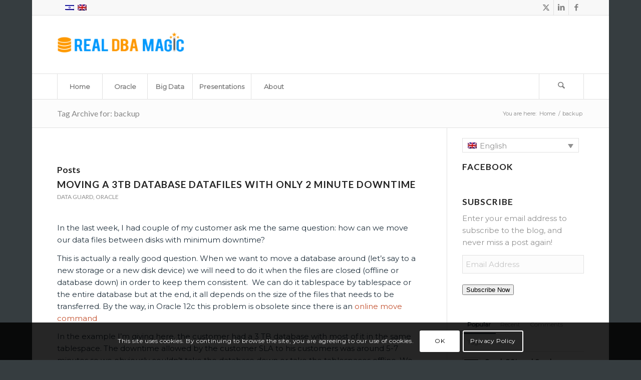

--- FILE ---
content_type: text/html; charset=UTF-8
request_url: https://www.realdbamagic.com/tag/backup/
body_size: 31371
content:
<!DOCTYPE html>
<html lang="en-US" class="html_boxed responsive av-preloader-disabled  html_header_top html_logo_left html_bottom_nav_header html_menu_left html_large html_header_sticky html_header_shrinking html_header_topbar_active html_mobile_menu_phone html_header_searchicon html_content_align_center html_header_unstick_top_disabled html_header_stretch_disabled html_elegant-blog html_modern-blog html_av-submenu-hidden html_av-submenu-display-click html_av-overlay-side html_av-overlay-side-classic html_av-submenu-noclone html_entry_id_1837 av-cookies-consent-show-message-bar av-cookies-cookie-consent-enabled av-cookies-can-opt-out av-cookies-user-silent-accept avia-cookie-check-browser-settings av-no-preview av-default-lightbox html_text_menu_active av-mobile-menu-switch-default">
<head>
<meta charset="UTF-8" />


<!-- mobile setting -->
<meta name="viewport" content="width=device-width, initial-scale=1">

<!-- Scripts/CSS and wp_head hook -->
<meta name='robots' content='index, follow, max-image-preview:large, max-snippet:-1, max-video-preview:-1' />

				<script type='text/javascript'>

				function avia_cookie_check_sessionStorage()
				{
					//	FF throws error when all cookies blocked !!
					var sessionBlocked = false;
					try
					{
						var test = sessionStorage.getItem( 'aviaCookieRefused' ) != null;
					}
					catch(e)
					{
						sessionBlocked = true;
					}

					var aviaCookieRefused = ! sessionBlocked ? sessionStorage.getItem( 'aviaCookieRefused' ) : null;

					var html = document.getElementsByTagName('html')[0];

					/**
					 * Set a class to avoid calls to sessionStorage
					 */
					if( sessionBlocked || aviaCookieRefused )
					{
						if( html.className.indexOf('av-cookies-session-refused') < 0 )
						{
							html.className += ' av-cookies-session-refused';
						}
					}

					if( sessionBlocked || aviaCookieRefused || document.cookie.match(/aviaCookieConsent/) )
					{
						if( html.className.indexOf('av-cookies-user-silent-accept') >= 0 )
						{
							 html.className = html.className.replace(/\bav-cookies-user-silent-accept\b/g, '');
						}
					}
				}

				avia_cookie_check_sessionStorage();

			</script>
			
	<!-- This site is optimized with the Yoast SEO plugin v26.7 - https://yoast.com/wordpress/plugins/seo/ -->
	<title>backup Archives - Real Time DBA Magic</title>
	<link rel="canonical" href="https://www.realdbamagic.com/tag/backup/" />
	<meta property="og:locale" content="en_US" />
	<meta property="og:type" content="article" />
	<meta property="og:title" content="backup Archives - Real Time DBA Magic" />
	<meta property="og:url" content="https://www.realdbamagic.com/tag/backup/" />
	<meta property="og:site_name" content="Real Time DBA Magic" />
	<meta property="og:image" content="https://www.realdbamagic.com/wp-content/uploads/2014/12/Facebook-Share-profile-photo-270-x-270_2.png" />
	<meta property="og:image:width" content="270" />
	<meta property="og:image:height" content="270" />
	<meta property="og:image:type" content="image/png" />
	<meta name="twitter:card" content="summary_large_image" />
	<meta name="twitter:site" content="@realmgic" />
	<script type="application/ld+json" class="yoast-schema-graph">{"@context":"https://schema.org","@graph":[{"@type":"CollectionPage","@id":"https://www.realdbamagic.com/tag/backup/","url":"https://www.realdbamagic.com/tag/backup/","name":"backup Archives - Real Time DBA Magic","isPartOf":{"@id":"https://www.realdbamagic.com/#website"},"primaryImageOfPage":{"@id":"https://www.realdbamagic.com/tag/backup/#primaryimage"},"image":{"@id":"https://www.realdbamagic.com/tag/backup/#primaryimage"},"thumbnailUrl":"https://www.realdbamagic.com/wp-content/uploads/2015/09/hard-drive-1348507_1280.jpg","breadcrumb":{"@id":"https://www.realdbamagic.com/tag/backup/#breadcrumb"},"inLanguage":"en-US"},{"@type":"ImageObject","inLanguage":"en-US","@id":"https://www.realdbamagic.com/tag/backup/#primaryimage","url":"https://www.realdbamagic.com/wp-content/uploads/2015/09/hard-drive-1348507_1280.jpg","contentUrl":"https://www.realdbamagic.com/wp-content/uploads/2015/09/hard-drive-1348507_1280.jpg","width":1280,"height":853},{"@type":"BreadcrumbList","@id":"https://www.realdbamagic.com/tag/backup/#breadcrumb","itemListElement":[{"@type":"ListItem","position":1,"name":"Home","item":"https://www.realdbamagic.com/"},{"@type":"ListItem","position":2,"name":"backup"}]},{"@type":"WebSite","@id":"https://www.realdbamagic.com/#website","url":"https://www.realdbamagic.com/","name":"Real Time DBA Magic","description":"Doing Real Time DBA Magics","publisher":{"@id":"https://www.realdbamagic.com/#/schema/person/13e6cf68689bd7ea5f6556f5246e6175"},"potentialAction":[{"@type":"SearchAction","target":{"@type":"EntryPoint","urlTemplate":"https://www.realdbamagic.com/?s={search_term_string}"},"query-input":{"@type":"PropertyValueSpecification","valueRequired":true,"valueName":"search_term_string"}}],"inLanguage":"en-US"},{"@type":["Person","Organization"],"@id":"https://www.realdbamagic.com/#/schema/person/13e6cf68689bd7ea5f6556f5246e6175","name":"Zohar Elkayam","image":{"@type":"ImageObject","inLanguage":"en-US","@id":"https://www.realdbamagic.com/#/schema/person/image/","url":"https://secure.gravatar.com/avatar/6b35de11903784dc7095933d7c48e0508b11bb277a2a3f4fe58d43f868e2260b?s=96&d=monsterid&r=g","contentUrl":"https://secure.gravatar.com/avatar/6b35de11903784dc7095933d7c48e0508b11bb277a2a3f4fe58d43f868e2260b?s=96&d=monsterid&r=g","caption":"Zohar Elkayam"},"logo":{"@id":"https://www.realdbamagic.com/#/schema/person/image/"},"sameAs":["https://zoharelkayam.me","https://facebook.com/zohare","https://x.com/realmgic"]}]}</script>
	<!-- / Yoast SEO plugin. -->


<link rel='dns-prefetch' href='//secure.gravatar.com' />
<link rel='dns-prefetch' href='//stats.wp.com' />
<link rel='dns-prefetch' href='//v0.wordpress.com' />
<link rel='dns-prefetch' href='//widgets.wp.com' />
<link rel='dns-prefetch' href='//s0.wp.com' />
<link rel='dns-prefetch' href='//0.gravatar.com' />
<link rel='dns-prefetch' href='//1.gravatar.com' />
<link rel='dns-prefetch' href='//2.gravatar.com' />
<link rel='dns-prefetch' href='//jetpack.wordpress.com' />
<link rel='dns-prefetch' href='//public-api.wordpress.com' />
<link rel='preconnect' href='//c0.wp.com' />
<link rel="alternate" type="application/rss+xml" title="Real Time DBA Magic &raquo; Feed" href="https://www.realdbamagic.com/feed/" />
<link rel="alternate" type="application/rss+xml" title="Real Time DBA Magic &raquo; Comments Feed" href="https://www.realdbamagic.com/comments/feed/" />
<link rel="alternate" type="application/rss+xml" title="Real Time DBA Magic &raquo; backup Tag Feed" href="https://www.realdbamagic.com/tag/backup/feed/" />

<!-- google webfont font replacement -->

			<script type='text/javascript'>

				(function() {

					/*	check if webfonts are disabled by user setting via cookie - or user must opt in.	*/
					var html = document.getElementsByTagName('html')[0];
					var cookie_check = html.className.indexOf('av-cookies-needs-opt-in') >= 0 || html.className.indexOf('av-cookies-can-opt-out') >= 0;
					var allow_continue = true;
					var silent_accept_cookie = html.className.indexOf('av-cookies-user-silent-accept') >= 0;

					if( cookie_check && ! silent_accept_cookie )
					{
						if( ! document.cookie.match(/aviaCookieConsent/) || html.className.indexOf('av-cookies-session-refused') >= 0 )
						{
							allow_continue = false;
						}
						else
						{
							if( ! document.cookie.match(/aviaPrivacyRefuseCookiesHideBar/) )
							{
								allow_continue = false;
							}
							else if( ! document.cookie.match(/aviaPrivacyEssentialCookiesEnabled/) )
							{
								allow_continue = false;
							}
							else if( document.cookie.match(/aviaPrivacyGoogleWebfontsDisabled/) )
							{
								allow_continue = false;
							}
						}
					}

					if( allow_continue )
					{
						var f = document.createElement('link');

						f.type 	= 'text/css';
						f.rel 	= 'stylesheet';
						f.href 	= 'https://fonts.googleapis.com/css?family=Lato:300,400,700%7CMontserrat&display=auto';
						f.id 	= 'avia-google-webfont';

						document.getElementsByTagName('head')[0].appendChild(f);
					}
				})();

			</script>
			<style id='wp-img-auto-sizes-contain-inline-css' type='text/css'>
img:is([sizes=auto i],[sizes^="auto," i]){contain-intrinsic-size:3000px 1500px}
/*# sourceURL=wp-img-auto-sizes-contain-inline-css */
</style>
<style id='wp-emoji-styles-inline-css' type='text/css'>

	img.wp-smiley, img.emoji {
		display: inline !important;
		border: none !important;
		box-shadow: none !important;
		height: 1em !important;
		width: 1em !important;
		margin: 0 0.07em !important;
		vertical-align: -0.1em !important;
		background: none !important;
		padding: 0 !important;
	}
/*# sourceURL=wp-emoji-styles-inline-css */
</style>
<link rel='stylesheet' id='wp-block-library-css' href='https://c0.wp.com/c/6.9/wp-includes/css/dist/block-library/style.min.css' type='text/css' media='all' />
<style id='global-styles-inline-css' type='text/css'>
:root{--wp--preset--aspect-ratio--square: 1;--wp--preset--aspect-ratio--4-3: 4/3;--wp--preset--aspect-ratio--3-4: 3/4;--wp--preset--aspect-ratio--3-2: 3/2;--wp--preset--aspect-ratio--2-3: 2/3;--wp--preset--aspect-ratio--16-9: 16/9;--wp--preset--aspect-ratio--9-16: 9/16;--wp--preset--color--black: #000000;--wp--preset--color--cyan-bluish-gray: #abb8c3;--wp--preset--color--white: #ffffff;--wp--preset--color--pale-pink: #f78da7;--wp--preset--color--vivid-red: #cf2e2e;--wp--preset--color--luminous-vivid-orange: #ff6900;--wp--preset--color--luminous-vivid-amber: #fcb900;--wp--preset--color--light-green-cyan: #7bdcb5;--wp--preset--color--vivid-green-cyan: #00d084;--wp--preset--color--pale-cyan-blue: #8ed1fc;--wp--preset--color--vivid-cyan-blue: #0693e3;--wp--preset--color--vivid-purple: #9b51e0;--wp--preset--color--metallic-red: #b02b2c;--wp--preset--color--maximum-yellow-red: #edae44;--wp--preset--color--yellow-sun: #eeee22;--wp--preset--color--palm-leaf: #83a846;--wp--preset--color--aero: #7bb0e7;--wp--preset--color--old-lavender: #745f7e;--wp--preset--color--steel-teal: #5f8789;--wp--preset--color--raspberry-pink: #d65799;--wp--preset--color--medium-turquoise: #4ecac2;--wp--preset--gradient--vivid-cyan-blue-to-vivid-purple: linear-gradient(135deg,rgb(6,147,227) 0%,rgb(155,81,224) 100%);--wp--preset--gradient--light-green-cyan-to-vivid-green-cyan: linear-gradient(135deg,rgb(122,220,180) 0%,rgb(0,208,130) 100%);--wp--preset--gradient--luminous-vivid-amber-to-luminous-vivid-orange: linear-gradient(135deg,rgb(252,185,0) 0%,rgb(255,105,0) 100%);--wp--preset--gradient--luminous-vivid-orange-to-vivid-red: linear-gradient(135deg,rgb(255,105,0) 0%,rgb(207,46,46) 100%);--wp--preset--gradient--very-light-gray-to-cyan-bluish-gray: linear-gradient(135deg,rgb(238,238,238) 0%,rgb(169,184,195) 100%);--wp--preset--gradient--cool-to-warm-spectrum: linear-gradient(135deg,rgb(74,234,220) 0%,rgb(151,120,209) 20%,rgb(207,42,186) 40%,rgb(238,44,130) 60%,rgb(251,105,98) 80%,rgb(254,248,76) 100%);--wp--preset--gradient--blush-light-purple: linear-gradient(135deg,rgb(255,206,236) 0%,rgb(152,150,240) 100%);--wp--preset--gradient--blush-bordeaux: linear-gradient(135deg,rgb(254,205,165) 0%,rgb(254,45,45) 50%,rgb(107,0,62) 100%);--wp--preset--gradient--luminous-dusk: linear-gradient(135deg,rgb(255,203,112) 0%,rgb(199,81,192) 50%,rgb(65,88,208) 100%);--wp--preset--gradient--pale-ocean: linear-gradient(135deg,rgb(255,245,203) 0%,rgb(182,227,212) 50%,rgb(51,167,181) 100%);--wp--preset--gradient--electric-grass: linear-gradient(135deg,rgb(202,248,128) 0%,rgb(113,206,126) 100%);--wp--preset--gradient--midnight: linear-gradient(135deg,rgb(2,3,129) 0%,rgb(40,116,252) 100%);--wp--preset--font-size--small: 1rem;--wp--preset--font-size--medium: 1.125rem;--wp--preset--font-size--large: 1.75rem;--wp--preset--font-size--x-large: clamp(1.75rem, 3vw, 2.25rem);--wp--preset--spacing--20: 0.44rem;--wp--preset--spacing--30: 0.67rem;--wp--preset--spacing--40: 1rem;--wp--preset--spacing--50: 1.5rem;--wp--preset--spacing--60: 2.25rem;--wp--preset--spacing--70: 3.38rem;--wp--preset--spacing--80: 5.06rem;--wp--preset--shadow--natural: 6px 6px 9px rgba(0, 0, 0, 0.2);--wp--preset--shadow--deep: 12px 12px 50px rgba(0, 0, 0, 0.4);--wp--preset--shadow--sharp: 6px 6px 0px rgba(0, 0, 0, 0.2);--wp--preset--shadow--outlined: 6px 6px 0px -3px rgb(255, 255, 255), 6px 6px rgb(0, 0, 0);--wp--preset--shadow--crisp: 6px 6px 0px rgb(0, 0, 0);}:root { --wp--style--global--content-size: 800px;--wp--style--global--wide-size: 1130px; }:where(body) { margin: 0; }.wp-site-blocks > .alignleft { float: left; margin-right: 2em; }.wp-site-blocks > .alignright { float: right; margin-left: 2em; }.wp-site-blocks > .aligncenter { justify-content: center; margin-left: auto; margin-right: auto; }:where(.is-layout-flex){gap: 0.5em;}:where(.is-layout-grid){gap: 0.5em;}.is-layout-flow > .alignleft{float: left;margin-inline-start: 0;margin-inline-end: 2em;}.is-layout-flow > .alignright{float: right;margin-inline-start: 2em;margin-inline-end: 0;}.is-layout-flow > .aligncenter{margin-left: auto !important;margin-right: auto !important;}.is-layout-constrained > .alignleft{float: left;margin-inline-start: 0;margin-inline-end: 2em;}.is-layout-constrained > .alignright{float: right;margin-inline-start: 2em;margin-inline-end: 0;}.is-layout-constrained > .aligncenter{margin-left: auto !important;margin-right: auto !important;}.is-layout-constrained > :where(:not(.alignleft):not(.alignright):not(.alignfull)){max-width: var(--wp--style--global--content-size);margin-left: auto !important;margin-right: auto !important;}.is-layout-constrained > .alignwide{max-width: var(--wp--style--global--wide-size);}body .is-layout-flex{display: flex;}.is-layout-flex{flex-wrap: wrap;align-items: center;}.is-layout-flex > :is(*, div){margin: 0;}body .is-layout-grid{display: grid;}.is-layout-grid > :is(*, div){margin: 0;}body{padding-top: 0px;padding-right: 0px;padding-bottom: 0px;padding-left: 0px;}a:where(:not(.wp-element-button)){text-decoration: underline;}:root :where(.wp-element-button, .wp-block-button__link){background-color: #32373c;border-width: 0;color: #fff;font-family: inherit;font-size: inherit;font-style: inherit;font-weight: inherit;letter-spacing: inherit;line-height: inherit;padding-top: calc(0.667em + 2px);padding-right: calc(1.333em + 2px);padding-bottom: calc(0.667em + 2px);padding-left: calc(1.333em + 2px);text-decoration: none;text-transform: inherit;}.has-black-color{color: var(--wp--preset--color--black) !important;}.has-cyan-bluish-gray-color{color: var(--wp--preset--color--cyan-bluish-gray) !important;}.has-white-color{color: var(--wp--preset--color--white) !important;}.has-pale-pink-color{color: var(--wp--preset--color--pale-pink) !important;}.has-vivid-red-color{color: var(--wp--preset--color--vivid-red) !important;}.has-luminous-vivid-orange-color{color: var(--wp--preset--color--luminous-vivid-orange) !important;}.has-luminous-vivid-amber-color{color: var(--wp--preset--color--luminous-vivid-amber) !important;}.has-light-green-cyan-color{color: var(--wp--preset--color--light-green-cyan) !important;}.has-vivid-green-cyan-color{color: var(--wp--preset--color--vivid-green-cyan) !important;}.has-pale-cyan-blue-color{color: var(--wp--preset--color--pale-cyan-blue) !important;}.has-vivid-cyan-blue-color{color: var(--wp--preset--color--vivid-cyan-blue) !important;}.has-vivid-purple-color{color: var(--wp--preset--color--vivid-purple) !important;}.has-metallic-red-color{color: var(--wp--preset--color--metallic-red) !important;}.has-maximum-yellow-red-color{color: var(--wp--preset--color--maximum-yellow-red) !important;}.has-yellow-sun-color{color: var(--wp--preset--color--yellow-sun) !important;}.has-palm-leaf-color{color: var(--wp--preset--color--palm-leaf) !important;}.has-aero-color{color: var(--wp--preset--color--aero) !important;}.has-old-lavender-color{color: var(--wp--preset--color--old-lavender) !important;}.has-steel-teal-color{color: var(--wp--preset--color--steel-teal) !important;}.has-raspberry-pink-color{color: var(--wp--preset--color--raspberry-pink) !important;}.has-medium-turquoise-color{color: var(--wp--preset--color--medium-turquoise) !important;}.has-black-background-color{background-color: var(--wp--preset--color--black) !important;}.has-cyan-bluish-gray-background-color{background-color: var(--wp--preset--color--cyan-bluish-gray) !important;}.has-white-background-color{background-color: var(--wp--preset--color--white) !important;}.has-pale-pink-background-color{background-color: var(--wp--preset--color--pale-pink) !important;}.has-vivid-red-background-color{background-color: var(--wp--preset--color--vivid-red) !important;}.has-luminous-vivid-orange-background-color{background-color: var(--wp--preset--color--luminous-vivid-orange) !important;}.has-luminous-vivid-amber-background-color{background-color: var(--wp--preset--color--luminous-vivid-amber) !important;}.has-light-green-cyan-background-color{background-color: var(--wp--preset--color--light-green-cyan) !important;}.has-vivid-green-cyan-background-color{background-color: var(--wp--preset--color--vivid-green-cyan) !important;}.has-pale-cyan-blue-background-color{background-color: var(--wp--preset--color--pale-cyan-blue) !important;}.has-vivid-cyan-blue-background-color{background-color: var(--wp--preset--color--vivid-cyan-blue) !important;}.has-vivid-purple-background-color{background-color: var(--wp--preset--color--vivid-purple) !important;}.has-metallic-red-background-color{background-color: var(--wp--preset--color--metallic-red) !important;}.has-maximum-yellow-red-background-color{background-color: var(--wp--preset--color--maximum-yellow-red) !important;}.has-yellow-sun-background-color{background-color: var(--wp--preset--color--yellow-sun) !important;}.has-palm-leaf-background-color{background-color: var(--wp--preset--color--palm-leaf) !important;}.has-aero-background-color{background-color: var(--wp--preset--color--aero) !important;}.has-old-lavender-background-color{background-color: var(--wp--preset--color--old-lavender) !important;}.has-steel-teal-background-color{background-color: var(--wp--preset--color--steel-teal) !important;}.has-raspberry-pink-background-color{background-color: var(--wp--preset--color--raspberry-pink) !important;}.has-medium-turquoise-background-color{background-color: var(--wp--preset--color--medium-turquoise) !important;}.has-black-border-color{border-color: var(--wp--preset--color--black) !important;}.has-cyan-bluish-gray-border-color{border-color: var(--wp--preset--color--cyan-bluish-gray) !important;}.has-white-border-color{border-color: var(--wp--preset--color--white) !important;}.has-pale-pink-border-color{border-color: var(--wp--preset--color--pale-pink) !important;}.has-vivid-red-border-color{border-color: var(--wp--preset--color--vivid-red) !important;}.has-luminous-vivid-orange-border-color{border-color: var(--wp--preset--color--luminous-vivid-orange) !important;}.has-luminous-vivid-amber-border-color{border-color: var(--wp--preset--color--luminous-vivid-amber) !important;}.has-light-green-cyan-border-color{border-color: var(--wp--preset--color--light-green-cyan) !important;}.has-vivid-green-cyan-border-color{border-color: var(--wp--preset--color--vivid-green-cyan) !important;}.has-pale-cyan-blue-border-color{border-color: var(--wp--preset--color--pale-cyan-blue) !important;}.has-vivid-cyan-blue-border-color{border-color: var(--wp--preset--color--vivid-cyan-blue) !important;}.has-vivid-purple-border-color{border-color: var(--wp--preset--color--vivid-purple) !important;}.has-metallic-red-border-color{border-color: var(--wp--preset--color--metallic-red) !important;}.has-maximum-yellow-red-border-color{border-color: var(--wp--preset--color--maximum-yellow-red) !important;}.has-yellow-sun-border-color{border-color: var(--wp--preset--color--yellow-sun) !important;}.has-palm-leaf-border-color{border-color: var(--wp--preset--color--palm-leaf) !important;}.has-aero-border-color{border-color: var(--wp--preset--color--aero) !important;}.has-old-lavender-border-color{border-color: var(--wp--preset--color--old-lavender) !important;}.has-steel-teal-border-color{border-color: var(--wp--preset--color--steel-teal) !important;}.has-raspberry-pink-border-color{border-color: var(--wp--preset--color--raspberry-pink) !important;}.has-medium-turquoise-border-color{border-color: var(--wp--preset--color--medium-turquoise) !important;}.has-vivid-cyan-blue-to-vivid-purple-gradient-background{background: var(--wp--preset--gradient--vivid-cyan-blue-to-vivid-purple) !important;}.has-light-green-cyan-to-vivid-green-cyan-gradient-background{background: var(--wp--preset--gradient--light-green-cyan-to-vivid-green-cyan) !important;}.has-luminous-vivid-amber-to-luminous-vivid-orange-gradient-background{background: var(--wp--preset--gradient--luminous-vivid-amber-to-luminous-vivid-orange) !important;}.has-luminous-vivid-orange-to-vivid-red-gradient-background{background: var(--wp--preset--gradient--luminous-vivid-orange-to-vivid-red) !important;}.has-very-light-gray-to-cyan-bluish-gray-gradient-background{background: var(--wp--preset--gradient--very-light-gray-to-cyan-bluish-gray) !important;}.has-cool-to-warm-spectrum-gradient-background{background: var(--wp--preset--gradient--cool-to-warm-spectrum) !important;}.has-blush-light-purple-gradient-background{background: var(--wp--preset--gradient--blush-light-purple) !important;}.has-blush-bordeaux-gradient-background{background: var(--wp--preset--gradient--blush-bordeaux) !important;}.has-luminous-dusk-gradient-background{background: var(--wp--preset--gradient--luminous-dusk) !important;}.has-pale-ocean-gradient-background{background: var(--wp--preset--gradient--pale-ocean) !important;}.has-electric-grass-gradient-background{background: var(--wp--preset--gradient--electric-grass) !important;}.has-midnight-gradient-background{background: var(--wp--preset--gradient--midnight) !important;}.has-small-font-size{font-size: var(--wp--preset--font-size--small) !important;}.has-medium-font-size{font-size: var(--wp--preset--font-size--medium) !important;}.has-large-font-size{font-size: var(--wp--preset--font-size--large) !important;}.has-x-large-font-size{font-size: var(--wp--preset--font-size--x-large) !important;}
/*# sourceURL=global-styles-inline-css */
</style>

<link rel='stylesheet' id='github-embed-css' href='https://www.realdbamagic.com/wp-content/plugins/github-embed/css/github-embed.css?ver=9a20c24fe5025c33f98a256841f9582b' type='text/css' media='all' />
<link rel='stylesheet' id='wpml-legacy-dropdown-0-css' href='https://www.realdbamagic.com/wp-content/plugins/sitepress-multilingual-cms/templates/language-switchers/legacy-dropdown/style.min.css?ver=1' type='text/css' media='all' />
<style id='wpml-legacy-dropdown-0-inline-css' type='text/css'>
.wpml-ls-statics-shortcode_actions, .wpml-ls-statics-shortcode_actions .wpml-ls-sub-menu, .wpml-ls-statics-shortcode_actions a {border-color:#cdcdcd;}.wpml-ls-statics-shortcode_actions a, .wpml-ls-statics-shortcode_actions .wpml-ls-sub-menu a, .wpml-ls-statics-shortcode_actions .wpml-ls-sub-menu a:link, .wpml-ls-statics-shortcode_actions li:not(.wpml-ls-current-language) .wpml-ls-link, .wpml-ls-statics-shortcode_actions li:not(.wpml-ls-current-language) .wpml-ls-link:link {color:#444444;background-color:#ffffff;}.wpml-ls-statics-shortcode_actions .wpml-ls-sub-menu a:hover,.wpml-ls-statics-shortcode_actions .wpml-ls-sub-menu a:focus, .wpml-ls-statics-shortcode_actions .wpml-ls-sub-menu a:link:hover, .wpml-ls-statics-shortcode_actions .wpml-ls-sub-menu a:link:focus {color:#000000;background-color:#eeeeee;}.wpml-ls-statics-shortcode_actions .wpml-ls-current-language > a {color:#444444;background-color:#ffffff;}.wpml-ls-statics-shortcode_actions .wpml-ls-current-language:hover>a, .wpml-ls-statics-shortcode_actions .wpml-ls-current-language>a:focus {color:#000000;background-color:#eeeeee;}
/*# sourceURL=wpml-legacy-dropdown-0-inline-css */
</style>
<link rel='stylesheet' id='jetpack_likes-css' href='https://c0.wp.com/p/jetpack/15.4/modules/likes/style.css' type='text/css' media='all' />
<link rel='stylesheet' id='jetpack-subscriptions-css' href='https://c0.wp.com/p/jetpack/15.4/_inc/build/subscriptions/subscriptions.min.css' type='text/css' media='all' />
<link rel='stylesheet' id='avia-merged-styles-css' href='https://www.realdbamagic.com/wp-content/uploads/dynamic_avia/avia-merged-styles-0e6161264bec8d84da7d867d8d040713---695fc0eccd157.css' type='text/css' media='all' />
<script type="text/javascript" src="https://c0.wp.com/c/6.9/wp-includes/js/jquery/jquery.min.js" id="jquery-core-js"></script>
<script type="text/javascript" src="https://c0.wp.com/c/6.9/wp-includes/js/jquery/jquery-migrate.min.js" id="jquery-migrate-js"></script>
<script type="text/javascript" src="https://www.realdbamagic.com/wp-content/plugins/sitepress-multilingual-cms/templates/language-switchers/legacy-dropdown/script.min.js?ver=1" id="wpml-legacy-dropdown-0-js"></script>
<script type="text/javascript" src="https://www.realdbamagic.com/wp-content/themes/enfold/js/avia-js.js?ver=7.1.3" id="avia-js-js"></script>
<script type="text/javascript" src="https://www.realdbamagic.com/wp-content/themes/enfold/js/avia-compat.js?ver=7.1.3" id="avia-compat-js"></script>
<script type="text/javascript" src="https://www.realdbamagic.com/wp-content/themes/enfold/config-wpml/wpml-mod.js?ver=7.1.3" id="avia-wpml-script-js"></script>
<link rel="https://api.w.org/" href="https://www.realdbamagic.com/wp-json/" /><link rel="alternate" title="JSON" type="application/json" href="https://www.realdbamagic.com/wp-json/wp/v2/tags/240" /><meta name="generator" content="WPML ver:4.8.6 stt:1,20;" />
<script type="text/javascript">
(function(url){
	if(/(?:Chrome\/26\.0\.1410\.63 Safari\/537\.31|WordfenceTestMonBot)/.test(navigator.userAgent)){ return; }
	var addEvent = function(evt, handler) {
		if (window.addEventListener) {
			document.addEventListener(evt, handler, false);
		} else if (window.attachEvent) {
			document.attachEvent('on' + evt, handler);
		}
	};
	var removeEvent = function(evt, handler) {
		if (window.removeEventListener) {
			document.removeEventListener(evt, handler, false);
		} else if (window.detachEvent) {
			document.detachEvent('on' + evt, handler);
		}
	};
	var evts = 'contextmenu dblclick drag dragend dragenter dragleave dragover dragstart drop keydown keypress keyup mousedown mousemove mouseout mouseover mouseup mousewheel scroll'.split(' ');
	var logHuman = function() {
		if (window.wfLogHumanRan) { return; }
		window.wfLogHumanRan = true;
		var wfscr = document.createElement('script');
		wfscr.type = 'text/javascript';
		wfscr.async = true;
		wfscr.src = url + '&r=' + Math.random();
		(document.getElementsByTagName('head')[0]||document.getElementsByTagName('body')[0]).appendChild(wfscr);
		for (var i = 0; i < evts.length; i++) {
			removeEvent(evts[i], logHuman);
		}
	};
	for (var i = 0; i < evts.length; i++) {
		addEvent(evts[i], logHuman);
	}
})('//www.realdbamagic.com/?wordfence_lh=1&hid=6E06986A0196B8148EA1BB9F5BA9D1F3');
</script>	<style>img#wpstats{display:none}</style>
		<!-- Facebook Pixel Code -->
<script data-cfasync="false">
!function(f,b,e,v,n,t,s){if(f.fbq)return;n=f.fbq=function(){n.callMethod?
n.callMethod.apply(n,arguments):n.queue.push(arguments)};if(!f._fbq)f._fbq=n;
n.push=n;n.loaded=!0;n.version='2.0';n.queue=[];t=b.createElement(e);t.async=!0;
t.src=v;s=b.getElementsByTagName(e)[0];s.parentNode.insertBefore(t,s)}(window,
document,'script','https://connect.facebook.net/en_US/fbevents.js');

fbq('init', '541897359329688');
fbq('track', "PageView");</script>
<noscript><img height="1" width="1" style="display:none"
src="https://www.facebook.com/tr?id=541897359329688&ev=PageView&noscript=1"
/></noscript>
<!-- End Facebook Pixel Code -->
<!-- Facebook Comments Code -->
<script>
  window.fbAsyncInit = function() {
    FB.init({
      appId      : '517318371956234',
      xfbml      : true,
      version    : 'v2.10'
    });
    FB.AppEvents.logPageView();
  };

  (function(d, s, id){
     var js, fjs = d.getElementsByTagName(s)[0];
     if (d.getElementById(id)) {return;}
     js = d.createElement(s); js.id = id;
     js.src = "//connect.facebook.net/en_US/sdk.js";
     fjs.parentNode.insertBefore(js, fjs);
   }(document, 'script', 'facebook-jssdk'));
</script>
<!-- Facebook Comments Code End -->

<link rel="icon" href="https://zoharelkayam.me/wp-content/uploads/2014/10/favicon.ico" type="image/x-icon">
<!--[if lt IE 9]><script src="https://www.realdbamagic.com/wp-content/themes/enfold/js/html5shiv.js"></script><![endif]--><link rel="profile" href="https://gmpg.org/xfn/11" />
<link rel="alternate" type="application/rss+xml" title="Real Time DBA Magic RSS2 Feed" href="https://www.realdbamagic.com/feed/" />
<link rel="pingback" href="https://www.realdbamagic.com/xmlrpc.php" />
<style type="text/css">
		@font-face {font-family: 'entypo-fontello-enfold'; font-weight: normal; font-style: normal; font-display: auto;
		src: url('https://www.realdbamagic.com/wp-content/themes/enfold/config-templatebuilder/avia-template-builder/assets/fonts/entypo-fontello-enfold/entypo-fontello-enfold.woff2') format('woff2'),
		url('https://www.realdbamagic.com/wp-content/themes/enfold/config-templatebuilder/avia-template-builder/assets/fonts/entypo-fontello-enfold/entypo-fontello-enfold.woff') format('woff'),
		url('https://www.realdbamagic.com/wp-content/themes/enfold/config-templatebuilder/avia-template-builder/assets/fonts/entypo-fontello-enfold/entypo-fontello-enfold.ttf') format('truetype'),
		url('https://www.realdbamagic.com/wp-content/themes/enfold/config-templatebuilder/avia-template-builder/assets/fonts/entypo-fontello-enfold/entypo-fontello-enfold.svg#entypo-fontello-enfold') format('svg'),
		url('https://www.realdbamagic.com/wp-content/themes/enfold/config-templatebuilder/avia-template-builder/assets/fonts/entypo-fontello-enfold/entypo-fontello-enfold.eot'),
		url('https://www.realdbamagic.com/wp-content/themes/enfold/config-templatebuilder/avia-template-builder/assets/fonts/entypo-fontello-enfold/entypo-fontello-enfold.eot?#iefix') format('embedded-opentype');
		}

		#top .avia-font-entypo-fontello-enfold, body .avia-font-entypo-fontello-enfold, html body [data-av_iconfont='entypo-fontello-enfold']:before{ font-family: 'entypo-fontello-enfold'; }
		
		@font-face {font-family: 'entypo-fontello'; font-weight: normal; font-style: normal; font-display: auto;
		src: url('https://www.realdbamagic.com/wp-content/themes/enfold/config-templatebuilder/avia-template-builder/assets/fonts/entypo-fontello/entypo-fontello.woff2') format('woff2'),
		url('https://www.realdbamagic.com/wp-content/themes/enfold/config-templatebuilder/avia-template-builder/assets/fonts/entypo-fontello/entypo-fontello.woff') format('woff'),
		url('https://www.realdbamagic.com/wp-content/themes/enfold/config-templatebuilder/avia-template-builder/assets/fonts/entypo-fontello/entypo-fontello.ttf') format('truetype'),
		url('https://www.realdbamagic.com/wp-content/themes/enfold/config-templatebuilder/avia-template-builder/assets/fonts/entypo-fontello/entypo-fontello.svg#entypo-fontello') format('svg'),
		url('https://www.realdbamagic.com/wp-content/themes/enfold/config-templatebuilder/avia-template-builder/assets/fonts/entypo-fontello/entypo-fontello.eot'),
		url('https://www.realdbamagic.com/wp-content/themes/enfold/config-templatebuilder/avia-template-builder/assets/fonts/entypo-fontello/entypo-fontello.eot?#iefix') format('embedded-opentype');
		}

		#top .avia-font-entypo-fontello, body .avia-font-entypo-fontello, html body [data-av_iconfont='entypo-fontello']:before{ font-family: 'entypo-fontello'; }
		</style>

<!--
Debugging Info for Theme support: 

Theme: Enfold
Version: 7.1.3
Installed: enfold
AviaFramework Version: 5.6
AviaBuilder Version: 6.0
aviaElementManager Version: 1.0.1
- - - - - - - - - - -
ChildTheme: Enfold child
ChildTheme Version: 1.0
ChildTheme Installed: enfold

- - - - - - - - - - -
ML:2048-PU:53-PLA:24
WP:6.9
Compress: CSS:all theme files - JS:disabled
Updates: enabled - token has changed and not verified
PLAu:20
-->
</head>

<body data-rsssl=1 id="top" class="archive tag tag-backup tag-240 wp-theme-enfold wp-child-theme-enfold-child boxed rtl_columns av-curtain-numeric lato montserrat  ally-default av-accessibility-a av-accessibility-aa av-accessibility-aaa avia-responsive-images-support" itemscope="itemscope" itemtype="https://schema.org/WebPage" >

	
	<div id='wrap_all'>

	
<header id='header' class='all_colors header_color light_bg_color  av_header_top av_logo_left av_bottom_nav_header av_menu_left av_large av_header_sticky av_header_shrinking av_header_stretch_disabled av_mobile_menu_phone av_header_searchicon av_header_unstick_top_disabled av_seperator_big_border'  data-av_shrink_factor='50' role="banner" itemscope="itemscope" itemtype="https://schema.org/WPHeader" >

		<div id='header_meta' class='container_wrap container_wrap_meta  av_icon_active_right av_extra_header_active av_entry_id_1837'>

			      <div class='container'>
			      <ul class='noLightbox social_bookmarks icon_count_3'><li class='social_bookmarks_twitter av-social-link-twitter social_icon_1 avia_social_iconfont'><a  target="_blank" aria-label="Link to X" href='http://twitter.com/realmgic' data-av_icon='' data-av_iconfont='entypo-fontello' title="Link to X" desc="Link to X" title='Link to X'><span class='avia_hidden_link_text'>Link to X</span></a></li><li class='social_bookmarks_linkedin av-social-link-linkedin social_icon_2 avia_social_iconfont'><a  target="_blank" aria-label="Link to LinkedIn" href='http://il.linkedin.com/in/zoharelkayam/' data-av_icon='' data-av_iconfont='entypo-fontello' title="Link to LinkedIn" desc="Link to LinkedIn" title='Link to LinkedIn'><span class='avia_hidden_link_text'>Link to LinkedIn</span></a></li><li class='social_bookmarks_facebook av-social-link-facebook social_icon_3 avia_social_iconfont'><a  target="_blank" aria-label="Link to Facebook" href='https://www.facebook.com/RealDBAMagic/' data-av_icon='' data-av_iconfont='entypo-fontello' title="Link to Facebook" desc="Link to Facebook" title='Link to Facebook'><span class='avia_hidden_link_text'>Link to Facebook</span></a></li></ul><nav class='sub_menu'  role="navigation" itemscope="itemscope" itemtype="https://schema.org/SiteNavigationElement" ><ul class='avia_wpml_language_switch avia_wpml_language_switch_extra'><li class='language_he '><a href='https://www.realdbamagic.com/he/'>	<span class='language_flag'><img title='עברית' src='https://www.realdbamagic.com/wp-content/plugins/sitepress-multilingual-cms/res/flags/he.png' alt='עברית' /></span>	<span class='language_native'>עברית</span>	<span class='language_translated'>Hebrew</span>	<span class='language_code'>he</span></a></li><li class='language_en avia_current_lang'><a href='https://www.realdbamagic.com/tag/backup/'>	<span class='language_flag'><img title='English' src='https://www.realdbamagic.com/wp-content/plugins/sitepress-multilingual-cms/res/flags/en.png' alt='English' /></span>	<span class='language_native'>English</span>	<span class='language_translated'>English</span>	<span class='language_code'>en</span></a></li></ul></nav>			      </div>
		</div>

		<div  id='header_main' class='container_wrap container_wrap_logo'>

        <div class='container av-logo-container'><div class='inner-container'><span class='logo avia-standard-logo'><a href='https://www.realdbamagic.com/' class='' aria-label='Real Time DBA Magic' ><img src="https://zoharelkayam.me/wp-content/uploads/2014/10/Site-logo-for-header-340-x-156-300x137.png" height="100" width="300" alt='Real Time DBA Magic' title='' /></a></span></div></div><div id='header_main_alternate' class='container_wrap'><div class='container'><nav class='main_menu' data-selectname='Select a page'  role="navigation" itemscope="itemscope" itemtype="https://schema.org/SiteNavigationElement" ><div class="avia-menu av-main-nav-wrap"><ul role="menu" class="menu av-main-nav" id="avia-menu"><li role="menuitem" id="menu-item-1274" class="menu-item menu-item-type-custom menu-item-object-custom menu-item-top-level menu-item-top-level-1"><a href="https://zoharelkayam.me/" itemprop="url" tabindex="0"><span class="avia-bullet"></span><span class="avia-menu-text">Home</span><span class="avia-menu-fx"><span class="avia-arrow-wrap"><span class="avia-arrow"></span></span></span></a></li>
<li role="menuitem" id="menu-item-1782" class="menu-item menu-item-type-taxonomy menu-item-object-category menu-item-has-children menu-item-top-level menu-item-top-level-2"><a href="https://www.realdbamagic.com/category/oracle-en/" itemprop="url" tabindex="0"><span class="avia-bullet"></span><span class="avia-menu-text">Oracle</span><span class="avia-menu-fx"><span class="avia-arrow-wrap"><span class="avia-arrow"></span></span></span></a>


<ul class="sub-menu">
	<li role="menuitem" id="menu-item-2278" class="menu-item menu-item-type-taxonomy menu-item-object-category"><a href="https://www.realdbamagic.com/category/oracle-en/dataguard-en/" itemprop="url" tabindex="0"><span class="avia-bullet"></span><span class="avia-menu-text">Data Guard</span></a></li>
	<li role="menuitem" id="menu-item-2279" class="menu-item menu-item-type-taxonomy menu-item-object-category"><a href="https://www.realdbamagic.com/category/oracle-en/performance-en/" itemprop="url" tabindex="0"><span class="avia-bullet"></span><span class="avia-menu-text">Performance</span></a></li>
	<li role="menuitem" id="menu-item-2281" class="menu-item menu-item-type-taxonomy menu-item-object-category"><a href="https://www.realdbamagic.com/category/oracle-en/sqlcl/" itemprop="url" tabindex="0"><span class="avia-bullet"></span><span class="avia-menu-text">SQL Developer and SQLcl</span></a></li>
	<li role="menuitem" id="menu-item-1583" class="menu-item menu-item-type-post_type menu-item-object-page"><a href="https://www.realdbamagic.com/oracle-ace-program/" itemprop="url" tabindex="0"><span class="avia-bullet"></span><span class="avia-menu-text">Oracle ACE Program</span></a></li>
</ul>
</li>
<li role="menuitem" id="menu-item-1783" class="menu-item menu-item-type-taxonomy menu-item-object-category menu-item-has-children menu-item-top-level menu-item-top-level-3"><a href="https://www.realdbamagic.com/category/big-data-en/" itemprop="url" tabindex="0"><span class="avia-bullet"></span><span class="avia-menu-text">Big Data</span><span class="avia-menu-fx"><span class="avia-arrow-wrap"><span class="avia-arrow"></span></span></span></a>


<ul class="sub-menu">
	<li role="menuitem" id="menu-item-2275" class="menu-item menu-item-type-taxonomy menu-item-object-category"><a href="https://www.realdbamagic.com/category/big-data-en/hadoop-en/" itemprop="url" tabindex="0"><span class="avia-bullet"></span><span class="avia-menu-text">Hadoop</span></a></li>
	<li role="menuitem" id="menu-item-2276" class="menu-item menu-item-type-taxonomy menu-item-object-category"><a href="https://www.realdbamagic.com/category/big-data-en/spark/" itemprop="url" tabindex="0"><span class="avia-bullet"></span><span class="avia-menu-text">Spark</span></a></li>
</ul>
</li>
<li role="menuitem" id="menu-item-2274" class="menu-item menu-item-type-taxonomy menu-item-object-category menu-item-mega-parent  menu-item-top-level menu-item-top-level-4"><a href="https://www.realdbamagic.com/category/presentations/" itemprop="url" tabindex="0"><span class="avia-bullet"></span><span class="avia-menu-text">Presentations</span><span class="avia-menu-fx"><span class="avia-arrow-wrap"><span class="avia-arrow"></span></span></span></a></li>
<li role="menuitem" id="menu-item-1275" class="menu-item menu-item-type-post_type menu-item-object-page menu-item-has-children menu-item-top-level menu-item-top-level-5"><a href="https://www.realdbamagic.com/about2/" itemprop="url" tabindex="0"><span class="avia-bullet"></span><span class="avia-menu-text">About</span><span class="avia-menu-fx"><span class="avia-arrow-wrap"><span class="avia-arrow"></span></span></span></a>


<ul class="sub-menu">
	<li role="menuitem" id="menu-item-2280" class="menu-item menu-item-type-post_type menu-item-object-page"><a href="https://www.realdbamagic.com/about2/" itemprop="url" tabindex="0"><span class="avia-bullet"></span><span class="avia-menu-text">About Me</span></a></li>
	<li role="menuitem" id="menu-item-1276" class="menu-item menu-item-type-post_type menu-item-object-page"><a href="https://www.realdbamagic.com/contact-me-2/" itemprop="url" tabindex="0"><span class="avia-bullet"></span><span class="avia-menu-text">Contact Me</span></a></li>
	<li role="menuitem" id="menu-item-2694" class="menu-item menu-item-type-post_type menu-item-object-page menu-item-privacy-policy"><a href="https://www.realdbamagic.com/privacy-policy/" itemprop="url" tabindex="0"><span class="avia-bullet"></span><span class="avia-menu-text">Privacy Policy</span></a></li>
	<li role="menuitem" id="menu-item-2282" class="menu-item menu-item-type-taxonomy menu-item-object-category"><a href="https://www.realdbamagic.com/category/blog/" itemprop="url" tabindex="0"><span class="avia-bullet"></span><span class="avia-menu-text">Non Technical Blog Posts</span></a></li>
</ul>
</li>
<li id="menu-item-search" class="noMobile menu-item menu-item-search-dropdown menu-item-avia-special" role="menuitem"><a class="avia-svg-icon avia-font-svg_entypo-fontello" aria-label="Search" href="?s=" rel="nofollow" title="Click to open the search input field" data-avia-search-tooltip="
&lt;search&gt;
	&lt;form role=&quot;search&quot; action=&quot;https://www.realdbamagic.com/&quot; id=&quot;searchform&quot; method=&quot;get&quot; class=&quot;&quot;&gt;
		&lt;div&gt;
&lt;span class=&#039;av_searchform_search avia-svg-icon avia-font-svg_entypo-fontello&#039; data-av_svg_icon=&#039;search&#039; data-av_iconset=&#039;svg_entypo-fontello&#039;&gt;&lt;svg version=&quot;1.1&quot; xmlns=&quot;http://www.w3.org/2000/svg&quot; width=&quot;25&quot; height=&quot;32&quot; viewBox=&quot;0 0 25 32&quot; preserveAspectRatio=&quot;xMidYMid meet&quot; aria-labelledby=&#039;av-svg-title-1&#039; aria-describedby=&#039;av-svg-desc-1&#039; role=&quot;graphics-symbol&quot; aria-hidden=&quot;true&quot;&gt;
&lt;title id=&#039;av-svg-title-1&#039;&gt;Search&lt;/title&gt;
&lt;desc id=&#039;av-svg-desc-1&#039;&gt;Search&lt;/desc&gt;
&lt;path d=&quot;M24.704 24.704q0.96 1.088 0.192 1.984l-1.472 1.472q-1.152 1.024-2.176 0l-6.080-6.080q-2.368 1.344-4.992 1.344-4.096 0-7.136-3.040t-3.040-7.136 2.88-7.008 6.976-2.912 7.168 3.040 3.072 7.136q0 2.816-1.472 5.184zM3.008 13.248q0 2.816 2.176 4.992t4.992 2.176 4.832-2.016 2.016-4.896q0-2.816-2.176-4.96t-4.992-2.144-4.832 2.016-2.016 4.832z&quot;&gt;&lt;/path&gt;
&lt;/svg&gt;&lt;/span&gt;			&lt;input type=&quot;submit&quot; value=&quot;&quot; id=&quot;searchsubmit&quot; class=&quot;button&quot; title=&quot;Enter at least 3 characters to show search results in a dropdown or click to route to search result page to show all results&quot; /&gt;
			&lt;input type=&quot;search&quot; id=&quot;s&quot; name=&quot;s&quot; value=&quot;&quot; aria-label=&#039;Search&#039; placeholder=&#039;Search&#039; required /&gt;
		&lt;/div&gt;
	&lt;/form&gt;
&lt;/search&gt;
" data-av_svg_icon='search' data-av_iconset='svg_entypo-fontello'><svg version="1.1" xmlns="http://www.w3.org/2000/svg" width="25" height="32" viewBox="0 0 25 32" preserveAspectRatio="xMidYMid meet" aria-labelledby='av-svg-title-2' aria-describedby='av-svg-desc-2' role="graphics-symbol" aria-hidden="true">
<title id='av-svg-title-2'>Click to open the search input field</title>
<desc id='av-svg-desc-2'>Click to open the search input field</desc>
<path d="M24.704 24.704q0.96 1.088 0.192 1.984l-1.472 1.472q-1.152 1.024-2.176 0l-6.080-6.080q-2.368 1.344-4.992 1.344-4.096 0-7.136-3.040t-3.040-7.136 2.88-7.008 6.976-2.912 7.168 3.040 3.072 7.136q0 2.816-1.472 5.184zM3.008 13.248q0 2.816 2.176 4.992t4.992 2.176 4.832-2.016 2.016-4.896q0-2.816-2.176-4.96t-4.992-2.144-4.832 2.016-2.016 4.832z"></path>
</svg><span class="avia_hidden_link_text">Search</span></a></li><li class="av-burger-menu-main menu-item-avia-special " role="menuitem">
	        			<a href="#" aria-label="Menu" aria-hidden="false">
							<span class="av-hamburger av-hamburger--spin av-js-hamburger">
								<span class="av-hamburger-box">
						          <span class="av-hamburger-inner"></span>
						          <strong>Menu</strong>
								</span>
							</span>
							<span class="avia_hidden_link_text">Menu</span>
						</a>
	        		   </li></ul></div></nav></div> </div> 
		<!-- end container_wrap-->
		</div>
<div class="header_bg"></div>
<!-- end header -->
</header>

	<div id='main' class='all_colors' data-scroll-offset='116'>

	<div class='stretch_full container_wrap alternate_color light_bg_color title_container'><div class='container'><h1 class='main-title entry-title '><a href='https://www.realdbamagic.com/tag/backup/' rel='bookmark' title='Permanent Link: Tag Archive for: backup'  itemprop="headline" >Tag Archive for: backup</a></h1><div class="breadcrumb breadcrumbs avia-breadcrumbs"><div class="breadcrumb-trail" ><span class="trail-before"><span class="breadcrumb-title">You are here:</span></span> <span  itemscope="itemscope" itemtype="https://schema.org/BreadcrumbList" ><span  itemscope="itemscope" itemtype="https://schema.org/ListItem" itemprop="itemListElement" ><a itemprop="url" href="https://www.realdbamagic.com" title="Real Time DBA Magic" rel="home" class="trail-begin"><span itemprop="name">Home</span></a><span itemprop="position" class="hidden">1</span></span></span> <span class="sep">/</span> <span class="trail-end">backup</span></div></div></div></div>
		<div class='container_wrap container_wrap_first main_color sidebar_right'>

			<div class='container template-blog '>

				<main class='content av-content-small alpha units av-main-tag'  role="main" itemprop="mainContentOfPage" itemscope="itemscope" itemtype="https://schema.org/Blog" >

					<div class="category-term-description">
											</div>

					<h3 class='post-title tag-page-post-type-title '>Posts</h3><article class='post-entry post-entry-type-standard post-entry-1837 post-loop-1 post-parity-odd post-entry-last single-small with-slider post-1837 post type-post status-publish format-standard has-post-thumbnail hentry category-dataguard-en category-oracle-en tag-backup tag-data-guard tag-rman-en'  itemscope="itemscope" itemtype="https://schema.org/BlogPosting" ><div class='blog-meta'><a href='https://www.realdbamagic.com/moving-a-3tb-database-datafiles-with-only-2-minute-downtime/' class='small-preview' title='Moving a 3TB Database Datafiles With Only 2 Minute Downtime'><img width="180" height="180" src="https://www.realdbamagic.com/wp-content/uploads/2015/09/hard-drive-1348507_1280-180x180.jpg" class="wp-image-2127 avia-img-lazy-loading-2127 attachment-square size-square wp-post-image" alt="" decoding="async" loading="lazy" srcset="https://www.realdbamagic.com/wp-content/uploads/2015/09/hard-drive-1348507_1280-180x180.jpg 180w, https://www.realdbamagic.com/wp-content/uploads/2015/09/hard-drive-1348507_1280-80x80.jpg 80w, https://www.realdbamagic.com/wp-content/uploads/2015/09/hard-drive-1348507_1280-36x36.jpg 36w, https://www.realdbamagic.com/wp-content/uploads/2015/09/hard-drive-1348507_1280-120x120.jpg 120w, https://www.realdbamagic.com/wp-content/uploads/2015/09/hard-drive-1348507_1280-450x450.jpg 450w" sizes="auto, (max-width: 180px) 100vw, 180px" /><span class="iconfont" aria-hidden='true' data-av_icon='' data-av_iconfont='entypo-fontello'></span></a></div><div class='entry-content-wrapper clearfix standard-content'><header class="entry-content-header"><h2 class='post-title entry-title '  itemprop="headline" ><a href="https://www.realdbamagic.com/moving-a-3tb-database-datafiles-with-only-2-minute-downtime/" rel="bookmark" title="Permanent Link: Moving a 3TB Database Datafiles With Only 2 Minute Downtime">Moving a 3TB Database Datafiles With Only 2 Minute Downtime<span class="post-format-icon minor-meta"></span></a></h2><span class="blog-categories minor-meta"><a href="https://www.realdbamagic.com/category/oracle-en/dataguard-en/" rel="tag">Data Guard</a>, <a href="https://www.realdbamagic.com/category/oracle-en/" rel="tag">Oracle</a> </span><span class="av-vertical-delimiter"></span><div class="entry-content"  itemprop="text" ><p>In the last week, I had couple of my customer ask me the same question: how can we move our data files between disks with minimum downtime?</p>
<p>This is actually a really good question. When we want to move a database around (let&#8217;s say to a new storage or a new disk device) we will need to do it when the files are closed (offline or database down) in order to keep them consistent.  We can do it tablespace by tablespace or the entire database but at the end, it all depends on the size of the files that needs to be transferred. By the way, in Oracle 12c this problem is obsolete since there is an <a href="https://zoharelkayam.me/datafile-move-online-12c/">online move command</a></p>
<p>In the example I&#8217;m giving here, the customer had a 3 TB database with most of it in the same tablespace. The downtime allowed by the customer SLA to his customers was around 5-7 minutes so we obviously couldn&#8217;t take the database down or take the tablespaces offline. We needed another solution.</p>
<p> <a href="https://www.realdbamagic.com/moving-a-3tb-database-datafiles-with-only-2-minute-downtime/" class="more-link">Read more<span class="more-link-arrow">  &rarr;</span></a></p>
</div><span class='post-meta-infos'><time class='date-container minor-meta updated' >02/09/2015</time><span class='text-sep text-sep-date'>/</span><span class='comment-container minor-meta'><a href="https://www.realdbamagic.com/moving-a-3tb-database-datafiles-with-only-2-minute-downtime/#comments" class="comments-link" >10 Comments</a></span><span class='text-sep text-sep-comment'>/</span><span class="blog-author minor-meta">by <span class="entry-author-link" ><span class="vcard author"><span class="fn"><a href="https://www.realdbamagic.com/author/zohar-en/" title="Posts by Zohar Elkayam" rel="author">Zohar Elkayam</a></span></span></span></span><span class='text-sep text-sep-comment'>/</span><span class="reading-time minor-meta">Estimated Reading Time:  7 Minutes</span></span></header><footer class="entry-footer"></footer><div class='post_delimiter'></div></div><div class='post_author_timeline'></div><span class='hidden'>
				<span class='av-structured-data'  itemprop="image" itemscope="itemscope" itemtype="https://schema.org/ImageObject" >
						<span itemprop='url'>https://www.realdbamagic.com/wp-content/uploads/2015/09/hard-drive-1348507_1280.jpg</span>
						<span itemprop='height'>853</span>
						<span itemprop='width'>1280</span>
				</span>
				<span class='av-structured-data'  itemprop="publisher" itemtype="https://schema.org/Organization" itemscope="itemscope" >
						<span itemprop='name'>Zohar Elkayam</span>
						<span itemprop='logo' itemscope itemtype='https://schema.org/ImageObject'>
							<span itemprop='url'>https://zoharelkayam.me/wp-content/uploads/2014/10/Site-logo-for-header-340-x-156-300x137.png</span>
						</span>
				</span><span class='av-structured-data'  itemprop="author" itemscope="itemscope" itemtype="https://schema.org/Person" ><span itemprop='name'>Zohar Elkayam</span></span><span class='av-structured-data'  itemprop="datePublished" datetime="2015-09-02T09:58:53+03:00" >2015-09-02 09:58:53</span><span class='av-structured-data'  itemprop="dateModified" itemtype="https://schema.org/dateModified" >2016-07-19 23:33:29</span><span class='av-structured-data'  itemprop="mainEntityOfPage" itemtype="https://schema.org/mainEntityOfPage" ><span itemprop='name'>Moving a 3TB Database Datafiles With Only 2 Minute Downtime</span></span></span></article><div class='single-small'></div>
				<!--end content-->
				</main>

				<aside class='sidebar sidebar_right   alpha units' aria-label="Sidebar"  role="complementary" itemscope="itemscope" itemtype="https://schema.org/WPSideBar" ><div class="inner_sidebar extralight-border"><section id="icl_lang_sel_widget-7" class="widget clearfix widget_icl_lang_sel_widget">
<div
	 class="wpml-ls-sidebars-av_everywhere wpml-ls wpml-ls-legacy-dropdown js-wpml-ls-legacy-dropdown">
	<ul role="menu">

		<li role="none" tabindex="0" class="wpml-ls-slot-av_everywhere wpml-ls-item wpml-ls-item-en wpml-ls-current-language wpml-ls-first-item wpml-ls-last-item wpml-ls-item-legacy-dropdown">
			<a href="#" class="js-wpml-ls-item-toggle wpml-ls-item-toggle" role="menuitem" title="Switch to English(English)">
                                                    <img
            class="wpml-ls-flag"
            src="https://www.realdbamagic.com/wp-content/plugins/sitepress-multilingual-cms/res/flags/en.png"
            alt=""
            width=18
            height=12
    /><span class="wpml-ls-native" role="menuitem">English</span></a>

			<ul class="wpml-ls-sub-menu" role="menu">
							</ul>

		</li>

	</ul>
</div>
<span class="seperator extralight-border"></span></section><section id="avia_fb_likebox-2" class="widget clearfix avia-widget-container avia_fb_likebox avia_no_block_preview"><h3 class="widgettitle">Facebook</h3><div class='av_facebook_widget_wrap ' ><div class="fb-page" data-width="500" data-href="https://www.facebook.com/RealDBAMagic" data-small-header="false" data-adapt-container-width="true" data-hide-cover="false" data-show-facepile="true" data-show-posts="false"><div class="fb-xfbml-parse-ignore"></div></div></div><span class="seperator extralight-border"></span></section><section id="blog_subscription-6" class="widget clearfix widget_blog_subscription jetpack_subscription_widget"><h3 class="widgettitle">Subscribe</h3>
			<div class="wp-block-jetpack-subscriptions__container">
			<form action="#" method="post" accept-charset="utf-8" id="subscribe-blog-blog_subscription-6"
				data-blog="77233678"
				data-post_access_level="everybody" >
									<div id="subscribe-text"><p>Enter your email address to subscribe to the blog, and never miss a post again!</p>
</div>
										<p id="subscribe-email">
						<label id="jetpack-subscribe-label"
							class="screen-reader-text"
							for="subscribe-field-blog_subscription-6">
							Email Address						</label>
						<input type="email" name="email" autocomplete="email" required="required"
																					value=""
							id="subscribe-field-blog_subscription-6"
							placeholder="Email Address"
						/>
					</p>

					<p id="subscribe-submit"
											>
						<input type="hidden" name="action" value="subscribe"/>
						<input type="hidden" name="source" value="https://www.realdbamagic.com/tag/backup/"/>
						<input type="hidden" name="sub-type" value="widget"/>
						<input type="hidden" name="redirect_fragment" value="subscribe-blog-blog_subscription-6"/>
						<input type="hidden" id="_wpnonce" name="_wpnonce" value="37847c36b8" /><input type="hidden" name="_wp_http_referer" value="/tag/backup/" />						<button type="submit"
															class="wp-block-button__link"
																					name="jetpack_subscriptions_widget"
						>
							Subscribe Now						</button>
					</p>
							</form>
						</div>
			
<span class="seperator extralight-border"></span></section><section id="avia_combo_widget-2" class="widget clearfix avia-widget-container avia_combo_widget avia_no_block_preview"><div class="tabcontainer border_tabs top_tab tab_initial_open tab_initial_open__1"><div class="tab widget_tab_popular first_tab active_tab "><span>Popular</span></div><div class='tab_content active_tab_content'><ul class="news-wrap"><li class="news-content post-format-standard"><div class="news-link"><a class='news-thumb ' title="Read: Spark SQL and Oracle Database Integration" href="https://www.realdbamagic.com/spark-sql-and-oracle-database-integration/"><img loading="lazy" width="36" height="36" src="https://www.realdbamagic.com/wp-content/uploads/2016/07/spark-plug-269733_1280-36x36.jpg" class="wp-image-2130 avia-img-lazy-loading-2130 attachment-widget size-widget wp-post-image" alt="spark plug" decoding="async" srcset="https://www.realdbamagic.com/wp-content/uploads/2016/07/spark-plug-269733_1280-36x36.jpg 36w, https://www.realdbamagic.com/wp-content/uploads/2016/07/spark-plug-269733_1280-80x80.jpg 80w, https://www.realdbamagic.com/wp-content/uploads/2016/07/spark-plug-269733_1280-180x180.jpg 180w, https://www.realdbamagic.com/wp-content/uploads/2016/07/spark-plug-269733_1280-120x120.jpg 120w, https://www.realdbamagic.com/wp-content/uploads/2016/07/spark-plug-269733_1280-450x450.jpg 450w" sizes="(max-width: 36px) 100vw, 36px" /></a><div class="news-headline"><a class='news-title' title="Read: Spark SQL and Oracle Database Integration" href="https://www.realdbamagic.com/spark-sql-and-oracle-database-integration/">Spark SQL and Oracle Database Integration</a><span class="news-time">03/07/2016 - 18:52</span></div></div></li><li class="news-content post-format-standard"><div class="news-link"><a class='news-thumb no-news-thumb' title="Read: Automatic DB Startup: The Linux Part (OEL 6 and 7)" href="https://www.realdbamagic.com/automatic-db-startup-linux-part-oel-6-7-2/"></a><div class="news-headline"><a class='news-title' title="Read: Automatic DB Startup: The Linux Part (OEL 6 and 7)" href="https://www.realdbamagic.com/automatic-db-startup-linux-part-oel-6-7-2/">Automatic DB Startup: The Linux Part (OEL 6 and 7)</a><span class="news-time">13/03/2016 - 12:04</span></div></div></li><li class="news-content post-format-standard"><div class="news-link"><a class='news-thumb ' title="Read: Moving a 3TB Database Datafiles With Only 2 Minute Downtime" href="https://www.realdbamagic.com/moving-a-3tb-database-datafiles-with-only-2-minute-downtime/"><img loading="lazy" width="36" height="36" src="https://www.realdbamagic.com/wp-content/uploads/2015/09/hard-drive-1348507_1280-36x36.jpg" class="wp-image-2127 avia-img-lazy-loading-2127 attachment-widget size-widget wp-post-image" alt="" decoding="async" srcset="https://www.realdbamagic.com/wp-content/uploads/2015/09/hard-drive-1348507_1280-36x36.jpg 36w, https://www.realdbamagic.com/wp-content/uploads/2015/09/hard-drive-1348507_1280-80x80.jpg 80w, https://www.realdbamagic.com/wp-content/uploads/2015/09/hard-drive-1348507_1280-180x180.jpg 180w, https://www.realdbamagic.com/wp-content/uploads/2015/09/hard-drive-1348507_1280-120x120.jpg 120w, https://www.realdbamagic.com/wp-content/uploads/2015/09/hard-drive-1348507_1280-450x450.jpg 450w" sizes="(max-width: 36px) 100vw, 36px" /></a><div class="news-headline"><a class='news-title' title="Read: Moving a 3TB Database Datafiles With Only 2 Minute Downtime" href="https://www.realdbamagic.com/moving-a-3tb-database-datafiles-with-only-2-minute-downtime/">Moving a 3TB Database Datafiles With Only 2 Minute Down...</a><span class="news-time">02/09/2015 - 09:58</span></div></div></li><li class="news-content post-format-standard"><div class="news-link"><a class='news-thumb ' title="Read: Installing Oracle 12.1.0.2 – Part 2: Creating an Instance" href="https://www.realdbamagic.com/installing-oracle-12-1-0-2-part-2/"><img loading="lazy" width="36" height="36" src="https://www.realdbamagic.com/wp-content/uploads/2014/07/2014-07-27-00_30_24-rac12c_dbca01-1280c397768-36x36.png" class="wp-image-1216 avia-img-lazy-loading-1216 attachment-widget size-widget wp-post-image" alt="" decoding="async" srcset="https://www.realdbamagic.com/wp-content/uploads/2014/07/2014-07-27-00_30_24-rac12c_dbca01-1280c397768-36x36.png 36w, https://www.realdbamagic.com/wp-content/uploads/2014/07/2014-07-27-00_30_24-rac12c_dbca01-1280c397768-80x80.png 80w, https://www.realdbamagic.com/wp-content/uploads/2014/07/2014-07-27-00_30_24-rac12c_dbca01-1280c397768-180x180.png 180w, https://www.realdbamagic.com/wp-content/uploads/2014/07/2014-07-27-00_30_24-rac12c_dbca01-1280c397768-120x120.png 120w" sizes="(max-width: 36px) 100vw, 36px" /></a><div class="news-headline"><a class='news-title' title="Read: Installing Oracle 12.1.0.2 – Part 2: Creating an Instance" href="https://www.realdbamagic.com/installing-oracle-12-1-0-2-part-2/">Installing Oracle 12.1.0.2 – Part 2: Creating an Inst...</a><span class="news-time">30/11/2014 - 10:37</span></div></div></li></ul></div><div class="tab widget_tab_recent"><span>Recent</span></div><div class='tab_content '><ul class="news-wrap"><li class="news-content post-format-standard"><div class="news-link"><a class='news-thumb ' title="Read: Running High Scale Low Latency Database with Zero Data In Memory?" href="https://www.realdbamagic.com/running-a-huge-high-throughput-low-latency-database-with-zero-data-in-memory/"><img loading="lazy" width="36" height="36" src="https://www.realdbamagic.com/wp-content/uploads/2022/02/POWERPNT_NRzQz2yPQI-36x36.png" class="wp-image-6216 avia-img-lazy-loading-6216 attachment-widget size-widget wp-post-image" alt="" decoding="async" srcset="https://www.realdbamagic.com/wp-content/uploads/2022/02/POWERPNT_NRzQz2yPQI-36x36.png 36w, https://www.realdbamagic.com/wp-content/uploads/2022/02/POWERPNT_NRzQz2yPQI-80x80.png 80w, https://www.realdbamagic.com/wp-content/uploads/2022/02/POWERPNT_NRzQz2yPQI-180x180.png 180w" sizes="(max-width: 36px) 100vw, 36px" /></a><div class="news-headline"><a class='news-title' title="Read: Running High Scale Low Latency Database with Zero Data In Memory?" href="https://www.realdbamagic.com/running-a-huge-high-throughput-low-latency-database-with-zero-data-in-memory/">Running High Scale Low Latency Database with Zero Data In...</a><span class="news-time">22/02/2022 - 19:36</span></div></div></li><li class="news-content post-format-standard"><div class="news-link"><a class='news-thumb no-news-thumb' title="Read: Oracle Week 2017: Docker Concepts for Oracle/MySQL DBAs and DevOps (slides)" href="https://www.realdbamagic.com/docker-concepts-for-oracle-mysql-dbas-and-devops/"></a><div class="news-headline"><a class='news-title' title="Read: Oracle Week 2017: Docker Concepts for Oracle/MySQL DBAs and DevOps (slides)" href="https://www.realdbamagic.com/docker-concepts-for-oracle-mysql-dbas-and-devops/">Oracle Week 2017: Docker Concepts for Oracle/MySQL DBAs...</a><span class="news-time">28/11/2017 - 14:58</span></div></div></li><li class="news-content post-format-standard"><div class="news-link"><a class='news-thumb no-news-thumb' title="Read: Closing Dataguard Transfer and Apply Gaps" href="https://www.realdbamagic.com/closing-dataguard-transfer-apply-gaps/"></a><div class="news-headline"><a class='news-title' title="Read: Closing Dataguard Transfer and Apply Gaps" href="https://www.realdbamagic.com/closing-dataguard-transfer-apply-gaps/">Closing Dataguard Transfer and Apply Gaps</a><span class="news-time">27/04/2017 - 13:13</span></div></div></li><li class="news-content post-format-standard"><div class="news-link"><a class='news-thumb no-news-thumb' title="Read: Error ORA-14766: Unable To Obtain A Stable Metadata Snapshot" href="https://www.realdbamagic.com/error-ora-14766-unable-to-obtain-a-stable-metadata-snapshot/"></a><div class="news-headline"><a class='news-title' title="Read: Error ORA-14766: Unable To Obtain A Stable Metadata Snapshot" href="https://www.realdbamagic.com/error-ora-14766-unable-to-obtain-a-stable-metadata-snapshot/">Error ORA-14766: Unable To Obtain A Stable Metadata Sna...</a><span class="news-time">14/02/2017 - 14:50</span></div></div></li></ul></div><div class="tab widget_tab_comments"><span>Comments</span></div><div class='tab_content '><ul class="news-wrap"><li class="news-content"><a class="news-link" title="Manually Generating AWR Report" href="https://www.realdbamagic.com/manually-generating-awr-report/#comment-2848"><span class="news-thumb"><img alt='ema' src='https://secure.gravatar.com/avatar/fb0ef3ef4c3a459144b59b068420c5d042ee7dcf4fdf3eccdf401345edb6112c?s=48&#038;d=monsterid&#038;r=g' srcset='https://secure.gravatar.com/avatar/fb0ef3ef4c3a459144b59b068420c5d042ee7dcf4fdf3eccdf401345edb6112c?s=96&#038;d=monsterid&#038;r=g 2x' class='avatar avatar-48 photo' height='48' width='48' decoding='async'/></span><strong class="news-headline">please help how to create fuction  in detail step by st...<span class="news-time">04/03/2024 - 07:34 by ema</span></strong></a></li><li class="news-content"><a class="news-link" title="Introduction to Big Data, Hadoop and NoSQL" href="https://www.realdbamagic.com/introduction-to-big-data-hadoop-and-nosql/#comment-2754"><span class="news-thumb"><img alt='akshayvaze' src='https://secure.gravatar.com/avatar/ac5d5da82d7974b071bb726f47104f650c58b3f195fc62109cd52989eb83f978?s=48&#038;d=monsterid&#038;r=g' srcset='https://secure.gravatar.com/avatar/ac5d5da82d7974b071bb726f47104f650c58b3f195fc62109cd52989eb83f978?s=96&#038;d=monsterid&#038;r=g 2x' class='avatar avatar-48 photo' height='48' width='48' decoding='async'/></span><strong class="news-headline">Such a very useful blog. Very interesting to read this blog....<span class="news-time">14/08/2023 - 13:45 by akshayvaze</span></strong></a></li><li class="news-content"><a class="news-link" title="Oracle Data Redaction" href="https://www.realdbamagic.com/oracle-data-redaction/#comment-2635"><span class="news-thumb"><img alt='Hemant' src='https://secure.gravatar.com/avatar/e1fd473564128bc7f560996573d4198bf8c61891bfa9c8a83635d874414705be?s=48&#038;d=monsterid&#038;r=g' srcset='https://secure.gravatar.com/avatar/e1fd473564128bc7f560996573d4198bf8c61891bfa9c8a83635d874414705be?s=96&#038;d=monsterid&#038;r=g 2x' class='avatar avatar-48 photo' height='48' width='48' decoding='async'/></span><strong class="news-headline">Hi,

Nice Post, I am using RANDOM policy and want to restrict...<span class="news-time">14/04/2021 - 09:50 by Hemant</span></strong></a></li><li class="news-content"><a class="news-link" title="Moving a 3TB Database Datafiles With Only 2 Minute Downtime" href="https://www.realdbamagic.com/moving-a-3tb-database-datafiles-with-only-2-minute-downtime/#comment-2634"><span class="news-thumb"><img alt='rehan' src='https://secure.gravatar.com/avatar/230a45b642cd5843bc9c475fcc636da9e4597514d742b32155477d6e82defdae?s=48&#038;d=monsterid&#038;r=g' srcset='https://secure.gravatar.com/avatar/230a45b642cd5843bc9c475fcc636da9e4597514d742b32155477d6e82defdae?s=96&#038;d=monsterid&#038;r=g 2x' class='avatar avatar-48 photo' height='48' width='48' decoding='async'/></span><strong class="news-headline">was it complete recovery in the end ?<span class="news-time">20/02/2021 - 23:57 by rehan</span></strong></a></li></ul></div><div class="tab last_tab widget_tab_tags"><span>Tags</span></div><div class='tab_content tagcloud '><a href="https://www.realdbamagic.com/tag/11gr2/" class="tag-cloud-link tag-link-245 tag-link-position-1" style="font-size: 12px;">11gr2</a>
<a href="https://www.realdbamagic.com/tag/12-1-0-2/" class="tag-cloud-link tag-link-247 tag-link-position-2" style="font-size: 12px;">12.1.0.2</a>
<a href="https://www.realdbamagic.com/tag/12c-en/" class="tag-cloud-link tag-link-180 tag-link-position-3" style="font-size: 12px;">12c</a>
<a href="https://www.realdbamagic.com/tag/aced/" class="tag-cloud-link tag-link-249 tag-link-position-4" style="font-size: 12px;">aced</a>
<a href="https://www.realdbamagic.com/tag/analytic-functions/" class="tag-cloud-link tag-link-250 tag-link-position-5" style="font-size: 12px;">analytic functions</a>
<a href="https://www.realdbamagic.com/tag/apache-spark/" class="tag-cloud-link tag-link-235 tag-link-position-6" style="font-size: 12px;">apache spark</a>
<a href="https://www.realdbamagic.com/tag/backup/" class="tag-cloud-link tag-link-240 tag-link-position-7" style="font-size: 12px;">backup</a>
<a href="https://www.realdbamagic.com/tag/big-data-en/" class="tag-cloud-link tag-link-185 tag-link-position-8" style="font-size: 12px;">Big data</a>
<a href="https://www.realdbamagic.com/tag/dataguard/" class="tag-cloud-link tag-link-258 tag-link-position-9" style="font-size: 12px;">dataguard</a>
<a href="https://www.realdbamagic.com/tag/data-redaction/" class="tag-cloud-link tag-link-233 tag-link-position-10" style="font-size: 12px;">data redaction</a>
<a href="https://www.realdbamagic.com/tag/dbim-en/" class="tag-cloud-link tag-link-178 tag-link-position-11" style="font-size: 12px;">DBIM</a>
<a href="https://www.realdbamagic.com/tag/devops/" class="tag-cloud-link tag-link-261 tag-link-position-12" style="font-size: 12px;">devops</a>
<a href="https://www.realdbamagic.com/tag/doag2016/" class="tag-cloud-link tag-link-254 tag-link-position-13" style="font-size: 12px;">doag2016</a>
<a href="https://www.realdbamagic.com/tag/docker/" class="tag-cloud-link tag-link-260 tag-link-position-14" style="font-size: 12px;">docker</a>
<a href="https://www.realdbamagic.com/tag/expdp-en/" class="tag-cloud-link tag-link-193 tag-link-position-15" style="font-size: 12px;">expdp</a>
<a href="https://www.realdbamagic.com/tag/glossophobia/" class="tag-cloud-link tag-link-239 tag-link-position-16" style="font-size: 12px;">glossophobia</a>
<a href="https://www.realdbamagic.com/tag/hadoop-en/" class="tag-cloud-link tag-link-186 tag-link-position-17" style="font-size: 12px;">Hadoop</a>
<a href="https://www.realdbamagic.com/tag/howto-en/" class="tag-cloud-link tag-link-182 tag-link-position-18" style="font-size: 12px;">howto</a>
<a href="https://www.realdbamagic.com/tag/impdp-en/" class="tag-cloud-link tag-link-192 tag-link-position-19" style="font-size: 12px;">impdp</a>
<a href="https://www.realdbamagic.com/tag/joke/" class="tag-cloud-link tag-link-195 tag-link-position-20" style="font-size: 12px;">joke</a>
<a href="https://www.realdbamagic.com/tag/mysql/" class="tag-cloud-link tag-link-253 tag-link-position-21" style="font-size: 12px;">mysql</a>
<a href="https://www.realdbamagic.com/tag/nosql-en/" class="tag-cloud-link tag-link-187 tag-link-position-22" style="font-size: 12px;">NoSQL</a>
<a href="https://www.realdbamagic.com/tag/oow/" class="tag-cloud-link tag-link-243 tag-link-position-23" style="font-size: 12px;">oow</a>
<a href="https://www.realdbamagic.com/tag/oow16/" class="tag-cloud-link tag-link-244 tag-link-position-24" style="font-size: 12px;">oow16</a>
<a href="https://www.realdbamagic.com/tag/oracle-en/" class="tag-cloud-link tag-link-215 tag-link-position-25" style="font-size: 12px;">Oracle</a>
<a href="https://www.realdbamagic.com/tag/oracle-12c-en/" class="tag-cloud-link tag-link-179 tag-link-position-26" style="font-size: 12px;">Oracle 12c</a>
<a href="https://www.realdbamagic.com/tag/oracle-12c-new-features-en/" class="tag-cloud-link tag-link-183 tag-link-position-27" style="font-size: 12px;">Oracle 12c new features</a>
<a href="https://www.realdbamagic.com/tag/oracle-in-memory-option-en/" class="tag-cloud-link tag-link-184 tag-link-position-28" style="font-size: 12px;">Oracle in memory option</a>
<a href="https://www.realdbamagic.com/tag/oracle-sharding/" class="tag-cloud-link tag-link-259 tag-link-position-29" style="font-size: 12px;">oracle sharding</a>
<a href="https://www.realdbamagic.com/tag/oug_scot/" class="tag-cloud-link tag-link-211 tag-link-position-30" style="font-size: 12px;">oug_scot</a>
<a href="https://www.realdbamagic.com/tag/performance-en/" class="tag-cloud-link tag-link-220 tag-link-position-31" style="font-size: 12px;">performance</a>
<a href="https://www.realdbamagic.com/tag/personal/" class="tag-cloud-link tag-link-238 tag-link-position-32" style="font-size: 12px;">personal</a>
<a href="https://www.realdbamagic.com/tag/plsql-en/" class="tag-cloud-link tag-link-224 tag-link-position-33" style="font-size: 12px;">PL/SQL</a>
<a href="https://www.realdbamagic.com/tag/presentations/" class="tag-cloud-link tag-link-248 tag-link-position-34" style="font-size: 12px;">presentations</a>
<a href="https://www.realdbamagic.com/tag/public-speaking/" class="tag-cloud-link tag-link-237 tag-link-position-35" style="font-size: 12px;">public speaking</a>
<a href="https://www.realdbamagic.com/tag/rac-en/" class="tag-cloud-link tag-link-242 tag-link-position-36" style="font-size: 12px;">rac</a>
<a href="https://www.realdbamagic.com/tag/rman-en/" class="tag-cloud-link tag-link-219 tag-link-position-37" style="font-size: 12px;">rman</a>
<a href="https://www.realdbamagic.com/tag/script-en/" class="tag-cloud-link tag-link-221 tag-link-position-38" style="font-size: 12px;">script</a>
<a href="https://www.realdbamagic.com/tag/security/" class="tag-cloud-link tag-link-228 tag-link-position-39" style="font-size: 12px;">security</a>
<a href="https://www.realdbamagic.com/tag/slides/" class="tag-cloud-link tag-link-255 tag-link-position-40" style="font-size: 12px;">slides</a>
<a href="https://www.realdbamagic.com/tag/spark-sql/" class="tag-cloud-link tag-link-236 tag-link-position-41" style="font-size: 12px;">spark sql</a>
<a href="https://www.realdbamagic.com/tag/sql-en/" class="tag-cloud-link tag-link-189 tag-link-position-42" style="font-size: 12px;">SQL</a>
<a href="https://www.realdbamagic.com/tag/sqlcl-en/" class="tag-cloud-link tag-link-203 tag-link-position-43" style="font-size: 12px;">sqlcl</a>
<a href="https://www.realdbamagic.com/tag/thanksotn/" class="tag-cloud-link tag-link-246 tag-link-position-44" style="font-size: 12px;">ThanksOTN</a>
<a href="https://www.realdbamagic.com/tag/user-groups/" class="tag-cloud-link tag-link-251 tag-link-position-45" style="font-size: 12px;">user groups</a></div></div><span class="seperator extralight-border"></span></section><section id="meta-2" class="widget clearfix widget_meta"><h3 class="widgettitle">Meta</h3>
		<ul>
						<li><a rel="nofollow" href="https://www.realdbamagic.com/wp-login.php">Log in</a></li>
			<li><a href="https://www.realdbamagic.com/feed/">Entries feed</a></li>
			<li><a href="https://www.realdbamagic.com/comments/feed/">Comments feed</a></li>

			<li><a href="https://wordpress.org/">WordPress.org</a></li>
		</ul>

		<span class="seperator extralight-border"></span></section></div></aside>
			</div><!--end container-->

		</div><!-- close default .container_wrap element -->



	
				<footer class='container_wrap socket_color' id='socket'  role="contentinfo" itemscope="itemscope" itemtype="https://schema.org/WPFooter" aria-label="Copyright and company info" >
                    <div class='container'>

                        <span class='copyright'>© Copyright - Zohar Elkayam, Real DBA Magic, 2010-2022 </span>

                        <ul class='noLightbox social_bookmarks icon_count_3'><li class='social_bookmarks_twitter av-social-link-twitter social_icon_1 avia_social_iconfont'><a  target="_blank" aria-label="Link to X" href='http://twitter.com/realmgic' data-av_icon='' data-av_iconfont='entypo-fontello' title="Link to X" desc="Link to X" title='Link to X'><span class='avia_hidden_link_text'>Link to X</span></a></li><li class='social_bookmarks_linkedin av-social-link-linkedin social_icon_2 avia_social_iconfont'><a  target="_blank" aria-label="Link to LinkedIn" href='http://il.linkedin.com/in/zoharelkayam/' data-av_icon='' data-av_iconfont='entypo-fontello' title="Link to LinkedIn" desc="Link to LinkedIn" title='Link to LinkedIn'><span class='avia_hidden_link_text'>Link to LinkedIn</span></a></li><li class='social_bookmarks_facebook av-social-link-facebook social_icon_3 avia_social_iconfont'><a  target="_blank" aria-label="Link to Facebook" href='https://www.facebook.com/RealDBAMagic/' data-av_icon='' data-av_iconfont='entypo-fontello' title="Link to Facebook" desc="Link to Facebook" title='Link to Facebook'><span class='avia_hidden_link_text'>Link to Facebook</span></a></li></ul><nav class='sub_menu_socket'  role="navigation" itemscope="itemscope" itemtype="https://schema.org/SiteNavigationElement" ><div class="avia3-menu"><ul role="menu" class="menu" id="avia3-menu"><li role="menuitem" id="menu-item-1274" class="menu-item menu-item-type-custom menu-item-object-custom menu-item-top-level menu-item-top-level-1"><a href="https://zoharelkayam.me/" itemprop="url" tabindex="0"><span class="avia-bullet"></span><span class="avia-menu-text">Home</span><span class="avia-menu-fx"><span class="avia-arrow-wrap"><span class="avia-arrow"></span></span></span></a></li>
<li role="menuitem" id="menu-item-1782" class="menu-item menu-item-type-taxonomy menu-item-object-category menu-item-has-children menu-item-top-level menu-item-top-level-2"><a href="https://www.realdbamagic.com/category/oracle-en/" itemprop="url" tabindex="0"><span class="avia-bullet"></span><span class="avia-menu-text">Oracle</span><span class="avia-menu-fx"><span class="avia-arrow-wrap"><span class="avia-arrow"></span></span></span></a></li>
<li role="menuitem" id="menu-item-1783" class="menu-item menu-item-type-taxonomy menu-item-object-category menu-item-has-children menu-item-top-level menu-item-top-level-3"><a href="https://www.realdbamagic.com/category/big-data-en/" itemprop="url" tabindex="0"><span class="avia-bullet"></span><span class="avia-menu-text">Big Data</span><span class="avia-menu-fx"><span class="avia-arrow-wrap"><span class="avia-arrow"></span></span></span></a></li>
<li role="menuitem" id="menu-item-2274" class="menu-item menu-item-type-taxonomy menu-item-object-category menu-item-top-level menu-item-top-level-4"><a href="https://www.realdbamagic.com/category/presentations/" itemprop="url" tabindex="0"><span class="avia-bullet"></span><span class="avia-menu-text">Presentations</span><span class="avia-menu-fx"><span class="avia-arrow-wrap"><span class="avia-arrow"></span></span></span></a></li>
<li role="menuitem" id="menu-item-1275" class="menu-item menu-item-type-post_type menu-item-object-page menu-item-has-children menu-item-top-level menu-item-top-level-5"><a href="https://www.realdbamagic.com/about2/" itemprop="url" tabindex="0"><span class="avia-bullet"></span><span class="avia-menu-text">About</span><span class="avia-menu-fx"><span class="avia-arrow-wrap"><span class="avia-arrow"></span></span></span></a></li>
</ul></div></nav>
                    </div>

	            <!-- ####### END SOCKET CONTAINER ####### -->
				</footer>


					<!-- end main -->
		</div>

		<!-- end wrap_all --></div>
<a href='#top' title='Scroll to top' id='scroll-top-link' class='avia-svg-icon avia-font-svg_entypo-fontello' data-av_svg_icon='up-open' data-av_iconset='svg_entypo-fontello' tabindex='-1' aria-hidden='true'>
	<svg version="1.1" xmlns="http://www.w3.org/2000/svg" width="19" height="32" viewBox="0 0 19 32" preserveAspectRatio="xMidYMid meet" aria-labelledby='av-svg-title-3' aria-describedby='av-svg-desc-3' role="graphics-symbol" aria-hidden="true">
<title id='av-svg-title-3'>Scroll to top</title>
<desc id='av-svg-desc-3'>Scroll to top</desc>
<path d="M18.048 18.24q0.512 0.512 0.512 1.312t-0.512 1.312q-1.216 1.216-2.496 0l-6.272-6.016-6.272 6.016q-1.28 1.216-2.496 0-0.512-0.512-0.512-1.312t0.512-1.312l7.488-7.168q0.512-0.512 1.28-0.512t1.28 0.512z"></path>
</svg>	<span class="avia_hidden_link_text">Scroll to top</span>
</a>

<div id="fb-root"></div>

<div class="avia-cookie-consent-wrap" aria-hidden="true"><div class='avia-cookie-consent cookiebar-hidden  avia-cookiemessage-bottom'  aria-hidden='true'  data-contents='d5ea7ae9ce80a4fcf47cf94fe014ada7||v1.0' ><div class="container"><p class='avia_cookie_text'>This site uses cookies. By continuing to browse the site, you are agreeing to our use of cookies.</p><a href='#' class='avia-button avia-color-theme-color-highlight avia-cookie-consent-button avia-cookie-consent-button-1  avia-cookie-close-bar ' >OK</a><a href='#' class='avia-button avia-color-theme-color-highlight avia-cookie-consent-button avia-cookie-consent-button-2 av-extra-cookie-btn  avia-cookie-info-btn ' >Privacy Policy</a></div></div><div id='av-consent-extra-info' data-nosnippet class='av-inline-modal main_color avia-hide-popup-close'>
<style type="text/css" data-created_by="avia_inline_auto" id="style-css-av-av_heading-e9726c5b3ba47c61a37656c1e7d02a7a">
#top .av-special-heading.av-av_heading-e9726c5b3ba47c61a37656c1e7d02a7a{
margin:10px 0 0 0;
padding-bottom:10px;
}
body .av-special-heading.av-av_heading-e9726c5b3ba47c61a37656c1e7d02a7a .av-special-heading-tag .heading-char{
font-size:25px;
}
.av-special-heading.av-av_heading-e9726c5b3ba47c61a37656c1e7d02a7a .av-subheading{
font-size:15px;
}
</style>
<div  class='av-special-heading av-av_heading-e9726c5b3ba47c61a37656c1e7d02a7a av-special-heading-h3 blockquote modern-quote'><h3 class='av-special-heading-tag '  itemprop="headline"  >Cookie and Privacy Settings</h3><div class="special-heading-border"><div class="special-heading-inner-border"></div></div></div><br />
<style type="text/css" data-created_by="avia_inline_auto" id="style-css-av-jhe1dyat-4d09ad3ba40142c2b823d908995f0385">
#top .hr.av-jhe1dyat-4d09ad3ba40142c2b823d908995f0385{
margin-top:0px;
margin-bottom:0px;
}
.hr.av-jhe1dyat-4d09ad3ba40142c2b823d908995f0385 .hr-inner{
width:100%;
}
</style>
<div  class='hr av-jhe1dyat-4d09ad3ba40142c2b823d908995f0385 hr-custom hr-left hr-icon-no'><span class='hr-inner inner-border-av-border-thin'><span class="hr-inner-style"></span></span></div><br /><div  class='tabcontainer av-jhds1skt-57ef9df26b3cd01206052db147fbe716 sidebar_tab sidebar_tab_left noborder_tabs'><section class='av_tab_section av_tab_section av-av_tab-5364e9fd25a920897cdbb8f6eb41b9b8' ><div id='tab-id-1-tab' class='tab active_tab' role='tab' aria-selected="true" tabindex="0" data-fake-id='#tab-id-1' aria-controls='tab-id-1-content' >How we use cookies</div><div id='tab-id-1-content' class='tab_content active_tab_content' role='tabpanel' aria-labelledby='tab-id-1-tab' aria-hidden="false"><div class='tab_inner_content invers-color' ><p>We may request cookies to be set on your device. We use cookies to let us know when you visit our websites, how you interact with us, to enrich your user experience, and to customize your relationship with our website. </p>
<p>Click on the different category headings to find out more. You can also change some of your preferences. Note that blocking some types of cookies may impact your experience on our websites and the services we are able to offer.</p>
</div></div></section><section class='av_tab_section av_tab_section av-av_tab-d3065cb508fec200f69e75cb76210ef5' ><div id='tab-id-2-tab' class='tab' role='tab' aria-selected="false" tabindex="0" data-fake-id='#tab-id-2' aria-controls='tab-id-2-content' >Essential Website Cookies</div><div id='tab-id-2-content' class='tab_content' role='tabpanel' aria-labelledby='tab-id-2-tab' aria-hidden="true"><div class='tab_inner_content invers-color' ><p>These cookies are strictly necessary to provide you with services available through our website and to use some of its features.</p>
<p>Because these cookies are strictly necessary to deliver the website, refusing them will have impact how our site functions. You always can block or delete cookies by changing your browser settings and force blocking all cookies on this website. But this will always prompt you to accept/refuse cookies when revisiting our site.</p>
<p>We fully respect if you want to refuse cookies but to avoid asking you again and again kindly allow us to store a cookie for that. You are free to opt out any time or opt in for other cookies to get a better experience. If you refuse cookies we will remove all set cookies in our domain.</p>
<p>We provide you with a list of stored cookies on your computer in our domain so you can check what we stored. Due to security reasons we are not able to show or modify cookies from other domains. You can check these in your browser security settings.</p>
<div class="av-switch-aviaPrivacyRefuseCookiesHideBar av-toggle-switch av-cookie-disable-external-toggle av-cookie-save-checked av-cookie-default-checked"><label><input type="checkbox" checked="checked" id="aviaPrivacyRefuseCookiesHideBar" class="aviaPrivacyRefuseCookiesHideBar " name="aviaPrivacyRefuseCookiesHideBar" ><span class="toggle-track"></span><span class="toggle-label-content">Check to enable permanent hiding of message bar and refuse all cookies if you do not opt in. We need 2 cookies to store this setting. Otherwise you will be prompted again when opening a new browser window or new a tab.</span></label></div>
<div class="av-switch-aviaPrivacyEssentialCookiesEnabled av-toggle-switch av-cookie-disable-external-toggle av-cookie-save-checked av-cookie-default-checked"><label><input type="checkbox" checked="checked" id="aviaPrivacyEssentialCookiesEnabled" class="aviaPrivacyEssentialCookiesEnabled " name="aviaPrivacyEssentialCookiesEnabled" ><span class="toggle-track"></span><span class="toggle-label-content">Click to enable/disable essential site cookies.</span></label></div>
</div></div></section><section class='av_tab_section av_tab_section av-av_tab-57f0f634973b385f2e9bdab15a58d939' ><div id='tab-id-3-tab' class='tab' role='tab' aria-selected="false" tabindex="0" data-fake-id='#tab-id-3' aria-controls='tab-id-3-content' >Google Analytics Cookies</div><div id='tab-id-3-content' class='tab_content' role='tabpanel' aria-labelledby='tab-id-3-tab' aria-hidden="true"><div class='tab_inner_content invers-color' ><p>These cookies collect information that is used either in aggregate form to help us understand how our website is being used or how effective our marketing campaigns are, or to help us customize our website and application for you in order to enhance your experience.</p>
<p>If you do not want that we track your visit to our site you can disable tracking in your browser here:</p>
<div data-disabled_by_browser="Please enable this feature in your browser settings and reload the page." class="av-switch-aviaPrivacyGoogleTrackingDisabled av-toggle-switch av-cookie-disable-external-toggle av-cookie-save-unchecked av-cookie-default-checked"><label><input type="checkbox" checked="checked" id="aviaPrivacyGoogleTrackingDisabled" class="aviaPrivacyGoogleTrackingDisabled " name="aviaPrivacyGoogleTrackingDisabled" ><span class="toggle-track"></span><span class="toggle-label-content">Click to enable/disable Google Analytics tracking.</span></label></div>
</div></div></section><section class='av_tab_section av_tab_section av-av_tab-d104c4a4278c532a622be1475a7f1a6b' ><div id='tab-id-4-tab' class='tab' role='tab' aria-selected="false" tabindex="0" data-fake-id='#tab-id-4' aria-controls='tab-id-4-content' >Other external services</div><div id='tab-id-4-content' class='tab_content' role='tabpanel' aria-labelledby='tab-id-4-tab' aria-hidden="true"><div class='tab_inner_content invers-color' ><p>We also use different external services like Google Webfonts, Google Maps, and external Video providers. Since these providers may collect personal data like your IP address we allow you to block them here. Please be aware that this might heavily reduce the functionality and appearance of our site. Changes will take effect once you reload the page.</p>
<p>Google Webfont Settings:</p>
<div class="av-switch-aviaPrivacyGoogleWebfontsDisabled av-toggle-switch av-cookie-disable-external-toggle av-cookie-save-unchecked av-cookie-default-checked"><label><input type="checkbox" checked="checked" id="aviaPrivacyGoogleWebfontsDisabled" class="aviaPrivacyGoogleWebfontsDisabled " name="aviaPrivacyGoogleWebfontsDisabled" ><span class="toggle-track"></span><span class="toggle-label-content">Click to enable/disable Google Webfonts.</span></label></div>
<p>Google Map Settings:</p>
<div class="av-switch-aviaPrivacyGoogleMapsDisabled av-toggle-switch av-cookie-disable-external-toggle av-cookie-save-unchecked av-cookie-default-checked"><label><input type="checkbox" checked="checked" id="aviaPrivacyGoogleMapsDisabled" class="aviaPrivacyGoogleMapsDisabled " name="aviaPrivacyGoogleMapsDisabled" ><span class="toggle-track"></span><span class="toggle-label-content">Click to enable/disable Google Maps.</span></label></div>
<p>Google reCaptcha Settings:</p>
<div class="av-switch-aviaPrivacyGoogleReCaptchaDisabled av-toggle-switch av-cookie-disable-external-toggle av-cookie-save-unchecked av-cookie-default-checked"><label><input type="checkbox" checked="checked" id="aviaPrivacyGoogleReCaptchaDisabled" class="aviaPrivacyGoogleReCaptchaDisabled " name="aviaPrivacyGoogleReCaptchaDisabled" ><span class="toggle-track"></span><span class="toggle-label-content">Click to enable/disable Google reCaptcha.</span></label></div>
<p>Vimeo and Youtube video embeds:</p>
<div class="av-switch-aviaPrivacyVideoEmbedsDisabled av-toggle-switch av-cookie-disable-external-toggle av-cookie-save-unchecked av-cookie-default-checked"><label><input type="checkbox" checked="checked" id="aviaPrivacyVideoEmbedsDisabled" class="aviaPrivacyVideoEmbedsDisabled " name="aviaPrivacyVideoEmbedsDisabled" ><span class="toggle-track"></span><span class="toggle-label-content">Click to enable/disable video embeds.</span></label></div>
</div></div></section><section class='av_tab_section av_tab_section av-av_tab-98b2d9b55daaa59363944fb526c860ef' ><div id='tab-id-5-tab' class='tab' role='tab' aria-selected="false" tabindex="0" data-fake-id='#tab-id-5' aria-controls='tab-id-5-content' >Other cookies</div><div id='tab-id-5-content' class='tab_content' role='tabpanel' aria-labelledby='tab-id-5-tab' aria-hidden="true"><div class='tab_inner_content invers-color' ><p>The following cookies are also needed - You can choose if you want to allow them:</p>
<div class="av-switch-aviaPrivacyGoogleTrackingDisabled av-toggle-switch av-cookie-disable-external-toggle av-cookie-save-unchecked av-cookie-default-checked"><label><input type="checkbox" checked="checked" id="aviaPrivacyGoogleTrackingDisabled" class="aviaPrivacyGoogleTrackingDisabled " name="aviaPrivacyGoogleTrackingDisabled" ><span class="toggle-track"></span><span class="toggle-label-content">Click to enable/disable _ga - Google Analytics Cookie.</span></label></div>
<div class="av-switch-aviaPrivacyGoogleTrackingDisabled av-toggle-switch av-cookie-disable-external-toggle av-cookie-save-unchecked av-cookie-default-checked"><label><input type="checkbox" checked="checked" id="aviaPrivacyGoogleTrackingDisabled" class="aviaPrivacyGoogleTrackingDisabled " name="aviaPrivacyGoogleTrackingDisabled" ><span class="toggle-track"></span><span class="toggle-label-content">Click to enable/disable _gid - Google Analytics Cookie.</span></label></div>
<div class="av-switch-aviaPrivacyGoogleTrackingDisabled av-toggle-switch av-cookie-disable-external-toggle av-cookie-save-unchecked av-cookie-default-checked"><label><input type="checkbox" checked="checked" id="aviaPrivacyGoogleTrackingDisabled" class="aviaPrivacyGoogleTrackingDisabled " name="aviaPrivacyGoogleTrackingDisabled" ><span class="toggle-track"></span><span class="toggle-label-content">Click to enable/disable _gat_* - Google Analytics Cookie.</span></label></div>
</div></div></section><section class='av_tab_section av_tab_section av-av_tab-14716eb0ff987692e3437d983492d9dc' ><div id='tab-id-6-tab' class='tab' role='tab' aria-selected="false" tabindex="0" data-fake-id='#tab-id-6' aria-controls='tab-id-6-content' >Privacy Policy</div><div id='tab-id-6-content' class='tab_content' role='tabpanel' aria-labelledby='tab-id-6-tab' aria-hidden="true"><div class='tab_inner_content invers-color' ><p>You can read about our cookies and privacy settings in detail on our Privacy Policy Page. </p>
<a href='https://www.realdbamagic.com/privacy-policy/' target='_blank'>Privacy Policy</a>
</div></div></section></div><div class="avia-cookie-consent-modal-buttons-wrap"><a href='#' class='avia-button avia-color-theme-color-highlight avia-cookie-consent-button avia-cookie-consent-button-3  avia-cookie-close-bar avia-cookie-consent-modal-button'  title="Allow to use cookies, you always can modify used cookies and services" >Accept settings</a><a href='#' class='avia-button avia-color-theme-color-highlight avia-cookie-consent-button avia-cookie-consent-button-4 av-extra-cookie-btn avia-cookie-consent-modal-button avia-cookie-hide-notification'  title="Do not allow to use cookies or services - some functionality on our site might not work as expected." >Hide notification only</a></div></div></div><script type="speculationrules">
{"prefetch":[{"source":"document","where":{"and":[{"href_matches":"/*"},{"not":{"href_matches":["/wp-*.php","/wp-admin/*","/wp-content/uploads/*","/wp-content/*","/wp-content/plugins/*","/wp-content/themes/enfold-child/*","/wp-content/themes/enfold/*","/*\\?(.+)"]}},{"not":{"selector_matches":"a[rel~=\"nofollow\"]"}},{"not":{"selector_matches":".no-prefetch, .no-prefetch a"}}]},"eagerness":"conservative"}]}
</script>
			<script>
				const registerAllyAction = () => {
					if ( ! window?.elementorAppConfig?.hasPro || ! window?.elementorFrontend?.utils?.urlActions ) {
						return;
					}

					elementorFrontend.utils.urlActions.addAction( 'allyWidget:open', () => {
						if ( window?.ea11yWidget?.widget?.open ) {
							window.ea11yWidget.widget.open();
						}
					} );
				};

				const waitingLimit = 30;
				let retryCounter = 0;

				const waitForElementorPro = () => {
					return new Promise( ( resolve ) => {
						const intervalId = setInterval( () => {
							if ( retryCounter === waitingLimit ) {
								resolve( null );
							}

							retryCounter++;

							if ( window.elementorFrontend && window?.elementorFrontend?.utils?.urlActions ) {
								clearInterval( intervalId );
								resolve( window.elementorFrontend );
							}
								}, 100 ); // Check every 100 milliseconds for availability of elementorFrontend
					});
				};

				waitForElementorPro().then( () => { registerAllyAction(); });
			</script>
			
 <script type='text/javascript'>
 /* <![CDATA[ */  
var avia_framework_globals = avia_framework_globals || {};
    avia_framework_globals.frameworkUrl = 'https://www.realdbamagic.com/wp-content/themes/enfold/framework/';
    avia_framework_globals.installedAt = 'https://www.realdbamagic.com/wp-content/themes/enfold/';
    avia_framework_globals.ajaxurl = 'https://www.realdbamagic.com/wp-admin/admin-ajax.php?lang=en';
/* ]]> */ 
</script>
 
 	<div style="display:none">
			<div class="grofile-hash-map-611a7a55a13aa9b9aac3e0a1e9fc00dd">
		</div>
		<div class="grofile-hash-map-12c8b0084db647cf6dbe2a3928523227">
		</div>
		<div class="grofile-hash-map-b221de2d71449364cf10a11c623146b0">
		</div>
		<div class="grofile-hash-map-e98eaa009c9d594ce12d4ba621567b5b">
		</div>
		</div>
		
<script>(function(d, s, id) {
  var js, fjs = d.getElementsByTagName(s)[0];
  if (d.getElementById(id)) return;
  js = d.createElement(s); js.id = id;
  js.src = "//connect.facebook.net/en_US/sdk.js#xfbml=1&version=v2.7";
  fjs.parentNode.insertBefore(js, fjs);
}(document, "script", "facebook-jssdk"));</script><script type="text/javascript" src="https://www.realdbamagic.com/wp-content/themes/enfold/js/waypoints/waypoints.min.js?ver=7.1.3" id="avia-waypoints-js"></script>
<script type="text/javascript" src="https://www.realdbamagic.com/wp-content/themes/enfold/js/avia.js?ver=7.1.3" id="avia-default-js"></script>
<script type="text/javascript" src="https://www.realdbamagic.com/wp-content/themes/enfold/js/shortcodes.js?ver=7.1.3" id="avia-shortcodes-js"></script>
<script type="text/javascript" src="https://www.realdbamagic.com/wp-content/themes/enfold/config-templatebuilder/avia-shortcodes/gallery/gallery.js?ver=7.1.3" id="avia-module-gallery-js"></script>
<script type="text/javascript" src="https://www.realdbamagic.com/wp-content/themes/enfold/config-templatebuilder/avia-shortcodes/slideshow/slideshow.js?ver=7.1.3" id="avia-module-slideshow-js"></script>
<script type="text/javascript" src="https://www.realdbamagic.com/wp-content/themes/enfold/config-templatebuilder/avia-shortcodes/tabs/tabs.js?ver=7.1.3" id="avia-module-tabs-js"></script>
<script type="text/javascript" src="https://www.realdbamagic.com/wp-content/themes/enfold/config-templatebuilder/avia-shortcodes/slideshow/slideshow-video.js?ver=7.1.3" id="avia-module-slideshow-video-js"></script>
<script type="text/javascript" src="https://www.realdbamagic.com/wp-content/themes/enfold/config-templatebuilder/avia-shortcodes/video/video.js?ver=7.1.3" id="avia-module-video-js"></script>
<script type="text/javascript" src="https://www.realdbamagic.com/wp-content/themes/enfold/js/avia-snippet-hamburger-menu.js?ver=7.1.3" id="avia-hamburger-menu-js"></script>
<script type="text/javascript" src="https://www.realdbamagic.com/wp-content/themes/enfold/js/avia-snippet-parallax.js?ver=7.1.3" id="avia-parallax-support-js"></script>
<script type="text/javascript" src="https://www.realdbamagic.com/wp-content/themes/enfold/js/avia-snippet-fold-unfold.js?ver=7.1.3" id="avia-fold-unfold-js"></script>
<script type="text/javascript" src="https://www.realdbamagic.com/wp-content/themes/enfold/js/aviapopup/jquery.magnific-popup.min.js?ver=7.1.3" id="avia-popup-js-js"></script>
<script type="text/javascript" src="https://www.realdbamagic.com/wp-content/themes/enfold/js/avia-snippet-lightbox.js?ver=7.1.3" id="avia-lightbox-activation-js"></script>
<script type="text/javascript" src="https://www.realdbamagic.com/wp-content/themes/enfold/js/avia-snippet-megamenu.js?ver=7.1.3" id="avia-megamenu-js"></script>
<script type="text/javascript" src="https://www.realdbamagic.com/wp-content/themes/enfold/js/avia-snippet-sticky-header.js?ver=7.1.3" id="avia-sticky-header-js"></script>
<script type="text/javascript" src="https://www.realdbamagic.com/wp-content/themes/enfold/js/avia-snippet-widget.js?ver=7.1.3" id="avia-widget-js-js"></script>
<script type="text/javascript" src="https://secure.gravatar.com/js/gprofiles.js?ver=202604" id="grofiles-cards-js"></script>
<script type="text/javascript" id="wpgroho-js-extra">
/* <![CDATA[ */
var WPGroHo = {"my_hash":""};
//# sourceURL=wpgroho-js-extra
/* ]]> */
</script>
<script type="text/javascript" src="https://c0.wp.com/p/jetpack/15.4/modules/wpgroho.js" id="wpgroho-js"></script>
<script type="text/javascript" id="avia-cookie-js-js-extra">
/* <![CDATA[ */
var AviaPrivacyCookieConsent = {"?":"Usage unknown","aviaCookieConsent":"Use and storage of Cookies has been accepted - restrictions set in other cookies","aviaPrivacyRefuseCookiesHideBar":"Hide cookie message bar on following page loads and refuse cookies if not allowed - aviaPrivacyEssentialCookiesEnabled must be set","aviaPrivacyEssentialCookiesEnabled":"Allow storage of site essential cookies and other cookies and use of features if not opt out","aviaPrivacyVideoEmbedsDisabled":"Do not allow video embeds","aviaPrivacyGoogleTrackingDisabled":"needed to remove cookie _gat_ (Stores information needed by Google Analytics)","aviaPrivacyGoogleWebfontsDisabled":"Do not allow Google Webfonts","aviaPrivacyGoogleMapsDisabled":"Do not allow Google Maps","aviaPrivacyGoogleReCaptchaDisabled":"Do not allow Google reCaptcha","aviaPrivacyMustOptInSetting":"Settings are for users that must opt in for cookies and services","PHPSESSID":"Operating site internal cookie - Keeps track of your session","XDEBUG_SESSION":"Operating site internal cookie - PHP Debugger session cookie","wp-settings*":"Operating site internal cookie","wordpress*":"Operating site internal cookie","tk_ai*":"Shop internal cookie","woocommerce*":"Shop internal cookie","wp_woocommerce*":"Shop internal cookie","wp-wpml*":"Needed to manage different languages","_ga":"Stores information needed by Google Analytics","_gid":"Stores information needed by Google Analytics","_gat_*":"Stores information needed by Google Analytics"};
var AviaPrivacyCookieAdditionalData = {"cookie_refuse_button_alert":"When refusing all cookies this site might not be able to work as expected. Please check our settings page and opt out for cookies or functions you do not want to use and accept cookies. You will be shown this message every time you open a new window or a new tab.\n\nAre you sure you want to continue?","no_cookies_found":"No accessable cookies found in domain","admin_keep_cookies":["PHPSESSID","wp-*","wordpress*","XDEBUG*"],"remove_custom_cookies":{"1":{"cookie_name":"_ga","cookie_path":"/","cookie_content":"Google Analytics Cookie","cookie_info_desc":"Stores information needed by Google Analytics","cookie_compare_action":"","avia_cookie_name":"aviaPrivacyGoogleTrackingDisabled"},"2":{"cookie_name":"_gid","cookie_path":"/","cookie_content":"Google Analytics Cookie","cookie_info_desc":"Stores information needed by Google Analytics","cookie_compare_action":"","avia_cookie_name":"aviaPrivacyGoogleTrackingDisabled"},"3":{"cookie_name":"_gat_","cookie_path":"/","cookie_content":"Google Analytics Cookie","cookie_info_desc":"Stores information needed by Google Analytics","cookie_compare_action":"starts_with","avia_cookie_name":"aviaPrivacyGoogleTrackingDisabled"}},"no_lightbox":"We need a lightbox to show the modal popup. Please enable the built in lightbox in Theme Options Tab or include your own modal window plugin.\\n\\nYou need to connect this plugin in JavaScript with callback wrapper functions - see avia_cookie_consent_modal_callback in file enfold\\js\\avia-snippet-cookieconsent.js "};
//# sourceURL=avia-cookie-js-js-extra
/* ]]> */
</script>
<script type="text/javascript" src="https://www.realdbamagic.com/wp-content/themes/enfold/js/avia-snippet-cookieconsent.js?ver=7.1.3" id="avia-cookie-js-js"></script>
<script type="text/javascript" id="jetpack-stats-js-before">
/* <![CDATA[ */
_stq = window._stq || [];
_stq.push([ "view", {"v":"ext","blog":"77233678","post":"0","tz":"2","srv":"www.realdbamagic.com","arch_tag":"backup","arch_results":"1","j":"1:15.4"} ]);
_stq.push([ "clickTrackerInit", "77233678", "0" ]);
//# sourceURL=jetpack-stats-js-before
/* ]]> */
</script>
<script type="text/javascript" src="https://stats.wp.com/e-202604.js" id="jetpack-stats-js" defer="defer" data-wp-strategy="defer"></script>
<script id="wp-emoji-settings" type="application/json">
{"baseUrl":"https://s.w.org/images/core/emoji/17.0.2/72x72/","ext":".png","svgUrl":"https://s.w.org/images/core/emoji/17.0.2/svg/","svgExt":".svg","source":{"concatemoji":"https://www.realdbamagic.com/wp-includes/js/wp-emoji-release.min.js?ver=9a20c24fe5025c33f98a256841f9582b"}}
</script>
<script type="module">
/* <![CDATA[ */
/*! This file is auto-generated */
const a=JSON.parse(document.getElementById("wp-emoji-settings").textContent),o=(window._wpemojiSettings=a,"wpEmojiSettingsSupports"),s=["flag","emoji"];function i(e){try{var t={supportTests:e,timestamp:(new Date).valueOf()};sessionStorage.setItem(o,JSON.stringify(t))}catch(e){}}function c(e,t,n){e.clearRect(0,0,e.canvas.width,e.canvas.height),e.fillText(t,0,0);t=new Uint32Array(e.getImageData(0,0,e.canvas.width,e.canvas.height).data);e.clearRect(0,0,e.canvas.width,e.canvas.height),e.fillText(n,0,0);const a=new Uint32Array(e.getImageData(0,0,e.canvas.width,e.canvas.height).data);return t.every((e,t)=>e===a[t])}function p(e,t){e.clearRect(0,0,e.canvas.width,e.canvas.height),e.fillText(t,0,0);var n=e.getImageData(16,16,1,1);for(let e=0;e<n.data.length;e++)if(0!==n.data[e])return!1;return!0}function u(e,t,n,a){switch(t){case"flag":return n(e,"\ud83c\udff3\ufe0f\u200d\u26a7\ufe0f","\ud83c\udff3\ufe0f\u200b\u26a7\ufe0f")?!1:!n(e,"\ud83c\udde8\ud83c\uddf6","\ud83c\udde8\u200b\ud83c\uddf6")&&!n(e,"\ud83c\udff4\udb40\udc67\udb40\udc62\udb40\udc65\udb40\udc6e\udb40\udc67\udb40\udc7f","\ud83c\udff4\u200b\udb40\udc67\u200b\udb40\udc62\u200b\udb40\udc65\u200b\udb40\udc6e\u200b\udb40\udc67\u200b\udb40\udc7f");case"emoji":return!a(e,"\ud83e\u1fac8")}return!1}function f(e,t,n,a){let r;const o=(r="undefined"!=typeof WorkerGlobalScope&&self instanceof WorkerGlobalScope?new OffscreenCanvas(300,150):document.createElement("canvas")).getContext("2d",{willReadFrequently:!0}),s=(o.textBaseline="top",o.font="600 32px Arial",{});return e.forEach(e=>{s[e]=t(o,e,n,a)}),s}function r(e){var t=document.createElement("script");t.src=e,t.defer=!0,document.head.appendChild(t)}a.supports={everything:!0,everythingExceptFlag:!0},new Promise(t=>{let n=function(){try{var e=JSON.parse(sessionStorage.getItem(o));if("object"==typeof e&&"number"==typeof e.timestamp&&(new Date).valueOf()<e.timestamp+604800&&"object"==typeof e.supportTests)return e.supportTests}catch(e){}return null}();if(!n){if("undefined"!=typeof Worker&&"undefined"!=typeof OffscreenCanvas&&"undefined"!=typeof URL&&URL.createObjectURL&&"undefined"!=typeof Blob)try{var e="postMessage("+f.toString()+"("+[JSON.stringify(s),u.toString(),c.toString(),p.toString()].join(",")+"));",a=new Blob([e],{type:"text/javascript"});const r=new Worker(URL.createObjectURL(a),{name:"wpTestEmojiSupports"});return void(r.onmessage=e=>{i(n=e.data),r.terminate(),t(n)})}catch(e){}i(n=f(s,u,c,p))}t(n)}).then(e=>{for(const n in e)a.supports[n]=e[n],a.supports.everything=a.supports.everything&&a.supports[n],"flag"!==n&&(a.supports.everythingExceptFlag=a.supports.everythingExceptFlag&&a.supports[n]);var t;a.supports.everythingExceptFlag=a.supports.everythingExceptFlag&&!a.supports.flag,a.supports.everything||((t=a.source||{}).concatemoji?r(t.concatemoji):t.wpemoji&&t.twemoji&&(r(t.twemoji),r(t.wpemoji)))});
//# sourceURL=https://www.realdbamagic.com/wp-includes/js/wp-emoji-loader.min.js
/* ]]> */
</script>
<script type='text/javascript'>function av_privacy_cookie_setter( cookie_name ){var cookie_check = jQuery('html').hasClass('av-cookies-needs-opt-in') || jQuery('html').hasClass('av-cookies-can-opt-out');var toggle = jQuery('.' + cookie_name);toggle.each(function(){var container = jQuery(this).closest('.av-toggle-switch');if( cookie_check && ! document.cookie.match(/aviaCookieConsent/) ){this.checked = container.hasClass( 'av-cookie-default-checked' );}else if( cookie_check && document.cookie.match(/aviaCookieConsent/) && ! document.cookie.match(/aviaPrivacyEssentialCookiesEnabled/) && cookie_name != 'aviaPrivacyRefuseCookiesHideBar' ){if( cookie_name == 'aviaPrivacyEssentialCookiesEnabled' ){this.checked = false;}else{this.checked = container.hasClass( 'av-cookie-default-checked' );}}else{if( container.hasClass('av-cookie-save-checked') ){this.checked = document.cookie.match(cookie_name) ? true : false;}else{this.checked = document.cookie.match(cookie_name) ? false : true;}}});jQuery('.' + 'av-switch-' + cookie_name).addClass('active');toggle.on('click', function(){/* sync if more checkboxes exist because user added them to normal page content */var check = this.checked;jQuery('.' + cookie_name).each( function(){this.checked = check;});var silent_accept_cookie = jQuery('html').hasClass('av-cookies-user-silent-accept');if( ! silent_accept_cookie && cookie_check && ! document.cookie.match(/aviaCookieConsent/) || sessionStorage.getItem( 'aviaCookieRefused' ) ){return;}var container = jQuery(this).closest('.av-toggle-switch');var action = '';if( container.hasClass('av-cookie-save-checked') ){action = this.checked ? 'save' : 'remove';}else{action = this.checked ? 'remove' : 'save';}if('remove' == action){document.cookie = cookie_name + '=; Path=/; Expires=Thu, 01 Jan 1970 00:00:01 GMT;';}else{var theDate = new Date();var oneYearLater = new Date( theDate.getTime() + 31536000000 );document.cookie = cookie_name + '=true; Path=/; Expires='+oneYearLater.toGMTString()+';';}});}; av_privacy_cookie_setter('aviaPrivacyRefuseCookiesHideBar');  av_privacy_cookie_setter('aviaPrivacyEssentialCookiesEnabled');  av_privacy_cookie_setter('aviaPrivacyGoogleTrackingDisabled');  av_privacy_cookie_setter('aviaPrivacyGoogleWebfontsDisabled');  av_privacy_cookie_setter('aviaPrivacyGoogleMapsDisabled');  av_privacy_cookie_setter('aviaPrivacyGoogleReCaptchaDisabled');  av_privacy_cookie_setter('aviaPrivacyVideoEmbedsDisabled'); </script>
<script type='text/javascript'>

	(function($) {

			/*	check if google analytics tracking is disabled by user setting via cookie - or user must opt in.	*/

			var analytics_code = "<script data-cfasync=\"false\">\n  (function(i,s,o,g,r,a,m){i['GoogleAnalyticsObject']=r;i[r]=i[r]||function(){\n  (i[r].q=i[r].q||[]).push(arguments)},i[r].l=1*new Date();a=s.createElement(o),\n  m=s.getElementsByTagName(o)[0];a.async=1;a.src=g;m.parentNode.insertBefore(a,m)\n  })(window,document,'script','https:\/\/www.google-analytics.com\/analytics.js','ga');\n\n  ga('create', 'UA-55885658-1', 'auto');\n  ga('send', 'pageview');\n\n<\/script>".replace(/\"/g, '"' );
			var html = document.getElementsByTagName('html')[0];

			$('html').on( 'avia-cookie-settings-changed', function(e)
			{
					var cookie_check = html.className.indexOf('av-cookies-needs-opt-in') >= 0 || html.className.indexOf('av-cookies-can-opt-out') >= 0;
					var allow_continue = true;
					var silent_accept_cookie = html.className.indexOf('av-cookies-user-silent-accept') >= 0;
					var script_loaded = $( 'script.google_analytics_scripts' );

					if( cookie_check && ! silent_accept_cookie )
					{
						if( ! document.cookie.match(/aviaCookieConsent/) || html.className.indexOf('av-cookies-session-refused') >= 0 )
						{
							allow_continue = false;
						}
						else
						{
							if( ! document.cookie.match(/aviaPrivacyRefuseCookiesHideBar/) )
							{
								allow_continue = false;
							}
							else if( ! document.cookie.match(/aviaPrivacyEssentialCookiesEnabled/) )
							{
								allow_continue = false;
							}
							else if( document.cookie.match(/aviaPrivacyGoogleTrackingDisabled/) )
							{
								allow_continue = false;
							}
						}
					}

					//	allow 3-rd party plugins to hook (see enfold\config-cookiebot\cookiebot.js)
					if( window['wp'] && wp.hooks )
					{
						allow_continue = wp.hooks.applyFilters( 'aviaCookieConsent_allow_continue', allow_continue );
					}

					if( ! allow_continue )
					{
//						window['ga-disable-UA-55885658-1'] = true;
						if( script_loaded.length > 0 )
						{
							script_loaded.remove();
						}
					}
					else
					{
						if( script_loaded.length == 0 )
						{
							$('head').append( analytics_code );
						}
					}
			});

			$('html').trigger( 'avia-cookie-settings-changed' );

	})( jQuery );

</script></body>
</html>


--- FILE ---
content_type: text/plain
request_url: https://www.google-analytics.com/j/collect?v=1&_v=j102&a=216924820&t=pageview&_s=1&dl=https%3A%2F%2Fwww.realdbamagic.com%2Ftag%2Fbackup%2F&ul=en-us%40posix&dt=backup%20Archives%20-%20Real%20Time%20DBA%20Magic&sr=1280x720&vp=1280x720&_u=IEBAAEABAAAAACAAI~&jid=2007889485&gjid=1699179067&cid=322931622.1768794272&tid=UA-55885658-1&_gid=1436401243.1768794272&_r=1&_slc=1&z=163883184
body_size: -451
content:
2,cG-SM1MRQ6252